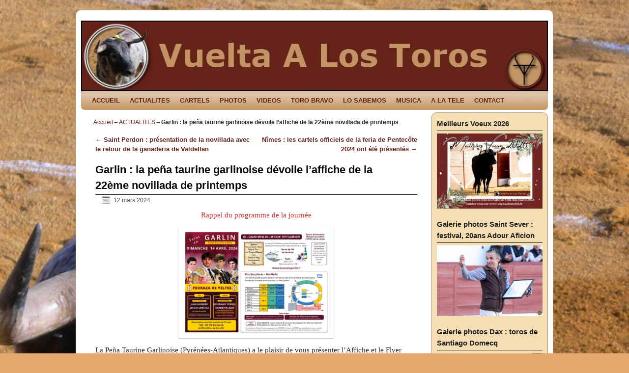

--- FILE ---
content_type: text/html; charset=UTF-8
request_url: https://www.vueltaalostoros.fr/garlin-la-pena-taurine-garlinoise-devoile-laffiche-de-la-22eme-novillada-de-printemps/
body_size: 17178
content:
<!DOCTYPE html>
<!--[if IE 7]>	<html id="ie7" lang="fr-FR"
	prefix="og: https://ogp.me/ns#" > <![endif]-->
<!--[if IE 8]>	<html id="ie8" lang="fr-FR"
	prefix="og: https://ogp.me/ns#" > <![endif]-->
<!--[if IE 9]>	<html id="ie9" lang="fr-FR"
	prefix="og: https://ogp.me/ns#" > <![endif]-->
<!--[if !(IE 6) | !(IE 7) | !(IE 8) ] | !(IE 9) ><!-->	<html lang="fr-FR"
	prefix="og: https://ogp.me/ns#" > <!--<![endif]-->
<head>
<meta charset="UTF-8" />
<!-- no viewport -->


<link rel="profile" href="http://gmpg.org/xfn/11" />
<link rel="pingback" href="https://www.vueltaalostoros.fr/xmlrpc.php" />
<!--[if lt IE 9]>
<script src="https://www.vueltaalostoros.fr/wp-content/themes/weaver-ii/js/html5.js" type="text/javascript"></script>
<![endif]-->

<link rel="shortcut icon"  href="/wp-content/uploads/2013/02/logo.ico" />
<script type="text/javascript">var weaverIsMobile=false;var weaverIsSimMobile=false;var weaverIsStacked=false;var weaverThemeWidth=950;var weaverMenuThreshold=640;var weaverHideMenuBar=false;var weaverMobileDisabled=true;var weaverFlowToBottom=false;var weaverHideTooltip=false;var weaverUseSuperfish=false;</script>

		<!-- All in One SEO 4.0.18 -->
		<title>Garlin : la peña taurine garlinoise dévoile l’affiche de la 22ème novillada de printemps |</title>
		<meta name="description" content="Rappel du programme de la journée La Peña Taurine Garlinoise (Pyrénées-Atlantiques) a le plaisir de vous présenter l’Affiche et le Flyer pratique de la 22ème Novillada de Printemps, du Dimanche 14 Avril prochain à GARLIN. -9h30 : Casse-croûte béarnais – … Lire la suite →"/>
		<meta name="keywords" content="affiche,cristiano torres,garlin,novillada,pedraza de yeltes,peña taurine garlinoise" />
		<link rel="canonical" href="https://www.vueltaalostoros.fr/garlin-la-pena-taurine-garlinoise-devoile-laffiche-de-la-22eme-novillada-de-printemps/" />
		<meta property="og:site_name" content="|" />
		<meta property="og:type" content="article" />
		<meta property="og:title" content="Garlin : la peña taurine garlinoise dévoile l’affiche de la 22ème novillada de printemps" />
		<meta property="og:description" content="Rappel du programme de la journée" />
		<meta property="og:url" content="https://www.vueltaalostoros.fr/garlin-la-pena-taurine-garlinoise-devoile-laffiche-de-la-22eme-novillada-de-printemps/" />
		<meta property="fb:admins" content="https://www.facebook.com/vueltaalostoros.fr/" />
		<meta property="og:image" content="https://www.vueltaalostoros.fr/wp-content/uploads/2024/03/Garlin-flyer2024.jpg" />
		<meta property="og:image:secure_url" content="https://www.vueltaalostoros.fr/wp-content/uploads/2024/03/Garlin-flyer2024.jpg" />
		<meta property="og:image:width" content="640" />
		<meta property="og:image:height" content="453" />
		<meta property="article:tag" content="affiche" />
		<meta property="article:tag" content="cristiano torres" />
		<meta property="article:tag" content="garlin" />
		<meta property="article:tag" content="novillada" />
		<meta property="article:tag" content="pedraza de yeltes" />
		<meta property="article:tag" content="peña taurine garlinoise" />
		<meta property="article:tag" content="actualites" />
		<meta property="article:published_time" content="2024-03-12T06:00:00Z" />
		<meta property="article:modified_time" content="2024-03-10T11:19:55Z" />
		<meta property="twitter:card" content="summary" />
		<meta property="twitter:domain" content="www.vueltaalostoros.fr" />
		<meta property="twitter:title" content="Garlin : la peña taurine garlinoise dévoile l’affiche de la 22ème novillada de printemps" />
		<meta property="twitter:description" content="Rappel du programme de la journée" />
		<meta property="twitter:image" content="https://www.vueltaalostoros.fr/wp-content/uploads/2024/03/Garlin-flyer2024.jpg" />
		<script type="application/ld+json" class="aioseo-schema">
			{"@context":"https:\/\/schema.org","@graph":[{"@type":"WebSite","@id":"https:\/\/www.vueltaalostoros.fr\/#website","url":"https:\/\/www.vueltaalostoros.fr\/","publisher":{"@id":"https:\/\/www.vueltaalostoros.fr\/#organization"}},{"@type":"Organization","@id":"https:\/\/www.vueltaalostoros.fr\/#organization","url":"https:\/\/www.vueltaalostoros.fr\/"},{"@type":"BreadcrumbList","@id":"https:\/\/www.vueltaalostoros.fr\/garlin-la-pena-taurine-garlinoise-devoile-laffiche-de-la-22eme-novillada-de-printemps\/#breadcrumblist","itemListElement":[{"@type":"ListItem","@id":"https:\/\/www.vueltaalostoros.fr\/#listItem","position":"1","item":{"@id":"https:\/\/www.vueltaalostoros.fr\/#item","name":"Accueil","description":"vueltaalostoros.fr pour tous les aficionados \u00e0 los toros: retrouver les actualit\u00e9s taurines, reportages photos, vid\u00e9os, rese\u00f1a, cartels,","url":"https:\/\/www.vueltaalostoros.fr\/"},"nextItem":"https:\/\/www.vueltaalostoros.fr\/garlin-la-pena-taurine-garlinoise-devoile-laffiche-de-la-22eme-novillada-de-printemps\/#listItem"},{"@type":"ListItem","@id":"https:\/\/www.vueltaalostoros.fr\/garlin-la-pena-taurine-garlinoise-devoile-laffiche-de-la-22eme-novillada-de-printemps\/#listItem","position":"2","item":{"@id":"https:\/\/www.vueltaalostoros.fr\/garlin-la-pena-taurine-garlinoise-devoile-laffiche-de-la-22eme-novillada-de-printemps\/#item","name":"Garlin : la pe\u00f1a taurine garlinoise d\u00e9voile l\u2019affiche de la 22\u00e8me novillada de printemps","description":"Rappel du programme de la journ\u00e9e La Pe\u00f1a Taurine Garlinoise (Pyr\u00e9n\u00e9es-Atlantiques) a le plaisir de vous pr\u00e9senter l\u2019Affiche et le Flyer pratique de la 22\u00e8me Novillada de Printemps, du Dimanche 14 Avril prochain \u00e0 GARLIN. -9h30 : Casse-cro\u00fbte b\u00e9arnais \u2013 \u2026 Lire la suite \u2192","url":"https:\/\/www.vueltaalostoros.fr\/garlin-la-pena-taurine-garlinoise-devoile-laffiche-de-la-22eme-novillada-de-printemps\/"},"previousItem":"https:\/\/www.vueltaalostoros.fr\/#listItem"}]},{"@type":"Person","@id":"https:\/\/www.vueltaalostoros.fr\/author\/admin\/#author","url":"https:\/\/www.vueltaalostoros.fr\/author\/admin\/","name":"admin","image":{"@type":"ImageObject","@id":"https:\/\/www.vueltaalostoros.fr\/garlin-la-pena-taurine-garlinoise-devoile-laffiche-de-la-22eme-novillada-de-printemps\/#authorImage","url":"https:\/\/secure.gravatar.com\/avatar\/9fc125fa0783da750d5c1fdcd6a51dfc?s=96&d=mm&r=g","width":"96","height":"96","caption":"admin"}},{"@type":"WebPage","@id":"https:\/\/www.vueltaalostoros.fr\/garlin-la-pena-taurine-garlinoise-devoile-laffiche-de-la-22eme-novillada-de-printemps\/#webpage","url":"https:\/\/www.vueltaalostoros.fr\/garlin-la-pena-taurine-garlinoise-devoile-laffiche-de-la-22eme-novillada-de-printemps\/","name":"Garlin : la pe\u00f1a taurine garlinoise d\u00e9voile l\u2019affiche de la 22\u00e8me novillada de printemps |","description":"Rappel du programme de la journ\u00e9e La Pe\u00f1a Taurine Garlinoise (Pyr\u00e9n\u00e9es-Atlantiques) a le plaisir de vous pr\u00e9senter l\u2019Affiche et le Flyer pratique de la 22\u00e8me Novillada de Printemps, du Dimanche 14 Avril prochain \u00e0 GARLIN. -9h30 : Casse-cro\u00fbte b\u00e9arnais \u2013 \u2026 Lire la suite \u2192","inLanguage":"fr-FR","isPartOf":{"@id":"https:\/\/www.vueltaalostoros.fr\/#website"},"breadcrumb":{"@id":"https:\/\/www.vueltaalostoros.fr\/garlin-la-pena-taurine-garlinoise-devoile-laffiche-de-la-22eme-novillada-de-printemps\/#breadcrumblist"},"author":"https:\/\/www.vueltaalostoros.fr\/garlin-la-pena-taurine-garlinoise-devoile-laffiche-de-la-22eme-novillada-de-printemps\/#author","creator":"https:\/\/www.vueltaalostoros.fr\/garlin-la-pena-taurine-garlinoise-devoile-laffiche-de-la-22eme-novillada-de-printemps\/#author","datePublished":"2024-03-12T06:00:00+01:00","dateModified":"2024-03-10T11:19:55+01:00"},{"@type":"Article","@id":"https:\/\/www.vueltaalostoros.fr\/garlin-la-pena-taurine-garlinoise-devoile-laffiche-de-la-22eme-novillada-de-printemps\/#article","name":"Garlin : la pe\u00f1a taurine garlinoise d\u00e9voile l\u2019affiche de la 22\u00e8me novillada de printemps |","description":"Rappel du programme de la journ\u00e9e La Pe\u00f1a Taurine Garlinoise (Pyr\u00e9n\u00e9es-Atlantiques) a le plaisir de vous pr\u00e9senter l\u2019Affiche et le Flyer pratique de la 22\u00e8me Novillada de Printemps, du Dimanche 14 Avril prochain \u00e0 GARLIN. -9h30 : Casse-cro\u00fbte b\u00e9arnais \u2013 \u2026 Lire la suite \u2192","headline":"Garlin : la pe\u00f1a taurine garlinoise d\u00e9voile l\u2019affiche de la 22\u00e8me novillada de printemps","author":{"@id":"https:\/\/www.vueltaalostoros.fr\/author\/admin\/#author"},"publisher":{"@id":"https:\/\/www.vueltaalostoros.fr\/#organization"},"datePublished":"2024-03-12T06:00:00+01:00","dateModified":"2024-03-10T11:19:55+01:00","articleSection":"ACTUALITES, affiche, Cristiano Torres, Garlin, novillada, Pedraza de Yeltes, pe\u00f1a taurine garlinoise","mainEntityOfPage":{"@id":"https:\/\/www.vueltaalostoros.fr\/garlin-la-pena-taurine-garlinoise-devoile-laffiche-de-la-22eme-novillada-de-printemps\/#webpage"},"isPartOf":{"@id":"https:\/\/www.vueltaalostoros.fr\/garlin-la-pena-taurine-garlinoise-devoile-laffiche-de-la-22eme-novillada-de-printemps\/#webpage"},"image":{"@type":"ImageObject","@id":"https:\/\/www.vueltaalostoros.fr\/#articleImage","url":"https:\/\/www.vueltaalostoros.fr\/wp-content\/uploads\/2024\/03\/Garlin-flyer2024.jpg","width":"640","height":"453"}}]}
		</script>
		<!-- All in One SEO -->

<link rel='dns-prefetch' href='//s.w.org' />
<link rel="alternate" type="application/rss+xml" title=" &raquo; Flux" href="https://www.vueltaalostoros.fr/feed/" />
<link rel="alternate" type="application/rss+xml" title=" &raquo; Flux des commentaires" href="https://www.vueltaalostoros.fr/comments/feed/" />
<link rel="alternate" type="application/rss+xml" title=" &raquo; Garlin : la peña taurine garlinoise dévoile l’affiche de la 22ème novillada de printemps Flux des commentaires" href="https://www.vueltaalostoros.fr/garlin-la-pena-taurine-garlinoise-devoile-laffiche-de-la-22eme-novillada-de-printemps/feed/" />
		<!-- This site uses the Google Analytics by ExactMetrics plugin v6.7.0 - Using Analytics tracking - https://www.exactmetrics.com/ -->
							<script src="//www.googletagmanager.com/gtag/js?id=UA-38772748-1"  type="text/javascript" data-cfasync="false"></script>
			<script type="text/javascript" data-cfasync="false">
				var em_version = '6.7.0';
				var em_track_user = true;
				var em_no_track_reason = '';
				
								var disableStr = 'ga-disable-UA-38772748-1';

				/* Function to detect opted out users */
				function __gtagTrackerIsOptedOut() {
					return document.cookie.indexOf( disableStr + '=true' ) > - 1;
				}

				/* Disable tracking if the opt-out cookie exists. */
				if ( __gtagTrackerIsOptedOut() ) {
					window[disableStr] = true;
				}

				/* Opt-out function */
				function __gtagTrackerOptout() {
					document.cookie = disableStr + '=true; expires=Thu, 31 Dec 2099 23:59:59 UTC; path=/';
					window[disableStr] = true;
				}

				if ( 'undefined' === typeof gaOptout ) {
					function gaOptout() {
						__gtagTrackerOptout();
					}
				}
								window.dataLayer = window.dataLayer || [];
				if ( em_track_user ) {
					function __gtagTracker() {dataLayer.push( arguments );}
					__gtagTracker( 'js', new Date() );
					__gtagTracker( 'set', {
						'developer_id.dNDMyYj' : true,
						                    });
					__gtagTracker( 'config', 'UA-38772748-1', {
						forceSSL:true,					} );
										window.gtag = __gtagTracker;										(
						function () {
							/* https://developers.google.com/analytics/devguides/collection/analyticsjs/ */
							/* ga and __gaTracker compatibility shim. */
							var noopfn = function () {
								return null;
							};
							var newtracker = function () {
								return new Tracker();
							};
							var Tracker = function () {
								return null;
							};
							var p = Tracker.prototype;
							p.get = noopfn;
							p.set = noopfn;
							p.send = function (){
								var args = Array.prototype.slice.call(arguments);
								args.unshift( 'send' );
								__gaTracker.apply(null, args);
							};
							var __gaTracker = function () {
								var len = arguments.length;
								if ( len === 0 ) {
									return;
								}
								var f = arguments[len - 1];
								if ( typeof f !== 'object' || f === null || typeof f.hitCallback !== 'function' ) {
									if ( 'send' === arguments[0] ) {
										var hitConverted, hitObject = false, action;
										if ( 'event' === arguments[1] ) {
											if ( 'undefined' !== typeof arguments[3] ) {
												hitObject = {
													'eventAction': arguments[3],
													'eventCategory': arguments[2],
													'eventLabel': arguments[4],
													'value': arguments[5] ? arguments[5] : 1,
												}
											}
										}
										if ( typeof arguments[2] === 'object' ) {
											hitObject = arguments[2];
										}
										if ( typeof arguments[5] === 'object' ) {
											Object.assign( hitObject, arguments[5] );
										}
										if ( 'undefined' !== typeof (
											arguments[1].hitType
										) ) {
											hitObject = arguments[1];
										}
										if ( hitObject ) {
											action = 'timing' === arguments[1].hitType ? 'timing_complete' : hitObject.eventAction;
											hitConverted = mapArgs( hitObject );
											__gtagTracker( 'event', action, hitConverted );
										}
									}
									return;
								}

								function mapArgs( args ) {
									var gaKey, hit = {};
									var gaMap = {
										'eventCategory': 'event_category',
										'eventAction': 'event_action',
										'eventLabel': 'event_label',
										'eventValue': 'event_value',
										'nonInteraction': 'non_interaction',
										'timingCategory': 'event_category',
										'timingVar': 'name',
										'timingValue': 'value',
										'timingLabel': 'event_label',
									};
									for ( gaKey in gaMap ) {
										if ( 'undefined' !== typeof args[gaKey] ) {
											hit[gaMap[gaKey]] = args[gaKey];
										}
									}
									return hit;
								}

								try {
									f.hitCallback();
								} catch ( ex ) {
								}
							};
							__gaTracker.create = newtracker;
							__gaTracker.getByName = newtracker;
							__gaTracker.getAll = function () {
								return [];
							};
							__gaTracker.remove = noopfn;
							__gaTracker.loaded = true;
							window['__gaTracker'] = __gaTracker;
						}
					)();
									} else {
										console.log( "" );
					( function () {
							function __gtagTracker() {
								return null;
							}
							window['__gtagTracker'] = __gtagTracker;
							window['gtag'] = __gtagTracker;
					} )();
									}
			</script>
				<!-- / Google Analytics by ExactMetrics -->
				<script type="text/javascript">
			window._wpemojiSettings = {"baseUrl":"https:\/\/s.w.org\/images\/core\/emoji\/13.0.1\/72x72\/","ext":".png","svgUrl":"https:\/\/s.w.org\/images\/core\/emoji\/13.0.1\/svg\/","svgExt":".svg","source":{"concatemoji":"https:\/\/www.vueltaalostoros.fr\/wp-includes\/js\/wp-emoji-release.min.js?ver=5.7.14"}};
			!function(e,a,t){var n,r,o,i=a.createElement("canvas"),p=i.getContext&&i.getContext("2d");function s(e,t){var a=String.fromCharCode;p.clearRect(0,0,i.width,i.height),p.fillText(a.apply(this,e),0,0);e=i.toDataURL();return p.clearRect(0,0,i.width,i.height),p.fillText(a.apply(this,t),0,0),e===i.toDataURL()}function c(e){var t=a.createElement("script");t.src=e,t.defer=t.type="text/javascript",a.getElementsByTagName("head")[0].appendChild(t)}for(o=Array("flag","emoji"),t.supports={everything:!0,everythingExceptFlag:!0},r=0;r<o.length;r++)t.supports[o[r]]=function(e){if(!p||!p.fillText)return!1;switch(p.textBaseline="top",p.font="600 32px Arial",e){case"flag":return s([127987,65039,8205,9895,65039],[127987,65039,8203,9895,65039])?!1:!s([55356,56826,55356,56819],[55356,56826,8203,55356,56819])&&!s([55356,57332,56128,56423,56128,56418,56128,56421,56128,56430,56128,56423,56128,56447],[55356,57332,8203,56128,56423,8203,56128,56418,8203,56128,56421,8203,56128,56430,8203,56128,56423,8203,56128,56447]);case"emoji":return!s([55357,56424,8205,55356,57212],[55357,56424,8203,55356,57212])}return!1}(o[r]),t.supports.everything=t.supports.everything&&t.supports[o[r]],"flag"!==o[r]&&(t.supports.everythingExceptFlag=t.supports.everythingExceptFlag&&t.supports[o[r]]);t.supports.everythingExceptFlag=t.supports.everythingExceptFlag&&!t.supports.flag,t.DOMReady=!1,t.readyCallback=function(){t.DOMReady=!0},t.supports.everything||(n=function(){t.readyCallback()},a.addEventListener?(a.addEventListener("DOMContentLoaded",n,!1),e.addEventListener("load",n,!1)):(e.attachEvent("onload",n),a.attachEvent("onreadystatechange",function(){"complete"===a.readyState&&t.readyCallback()})),(n=t.source||{}).concatemoji?c(n.concatemoji):n.wpemoji&&n.twemoji&&(c(n.twemoji),c(n.wpemoji)))}(window,document,window._wpemojiSettings);
		</script>
		<style type="text/css">
img.wp-smiley,
img.emoji {
	display: inline !important;
	border: none !important;
	box-shadow: none !important;
	height: 1em !important;
	width: 1em !important;
	margin: 0 .07em !important;
	vertical-align: -0.1em !important;
	background: none !important;
	padding: 0 !important;
}
</style>
	<link rel='stylesheet' id='weaverii-main-style-sheet-css'  href='https://www.vueltaalostoros.fr/wp-content/themes/weaver-ii/style.min.css?ver=1.2.9' type='text/css' media='all' />
<link rel='stylesheet' id='wp-block-library-css'  href='https://www.vueltaalostoros.fr/wp-includes/css/dist/block-library/style.min.css?ver=5.7.14' type='text/css' media='all' />
<link rel='stylesheet' id='contact-form-7-css'  href='https://www.vueltaalostoros.fr/wp-content/plugins/contact-form-7/includes/css/styles.css?ver=5.4' type='text/css' media='all' />
<link rel='stylesheet' id='fancybox-css'  href='https://www.vueltaalostoros.fr/wp-content/plugins/facebook-photo-fetcher/fancybox/jquery.fancybox.min.css?ver=2.1.7' type='text/css' media='all' />
<link rel='stylesheet' id='fpf-css'  href='https://www.vueltaalostoros.fr/wp-content/plugins/facebook-photo-fetcher/style.css?ver=3.0.4' type='text/css' media='all' />
<script type='text/javascript' id='exactmetrics-frontend-script-js-extra'>
/* <![CDATA[ */
var exactmetrics_frontend = {"js_events_tracking":"true","download_extensions":"zip,mp3,mpeg,pdf,docx,pptx,xlsx,rar","inbound_paths":"[{\"path\":\"\\\/go\\\/\",\"label\":\"affiliate\"},{\"path\":\"\\\/recommend\\\/\",\"label\":\"affiliate\"}]","home_url":"https:\/\/www.vueltaalostoros.fr","hash_tracking":"false","ua":"UA-38772748-1"};
/* ]]> */
</script>
<script type='text/javascript' src='https://www.vueltaalostoros.fr/wp-content/plugins/google-analytics-dashboard-for-wp/assets/js/frontend-gtag.min.js?ver=6.7.0' id='exactmetrics-frontend-script-js'></script>
<script type='text/javascript' src='https://www.vueltaalostoros.fr/wp-includes/js/jquery/jquery.min.js?ver=3.5.1' id='jquery-core-js'></script>
<script type='text/javascript' src='https://www.vueltaalostoros.fr/wp-includes/js/jquery/jquery-migrate.min.js?ver=3.3.2' id='jquery-migrate-js'></script>
<script type='text/javascript' id='weaverJSLib-js-extra'>
/* <![CDATA[ */
var weaver_menu_params = {"selector":"li:has(ul) > a","selector_leaf":"li li li:not(:has(ul)) > a"};
/* ]]> */
</script>
<script type='text/javascript' src='https://www.vueltaalostoros.fr/wp-content/themes/weaver-ii/js/weaverjslib.min.js?ver=122' id='weaverJSLib-js'></script>
<link rel="https://api.w.org/" href="https://www.vueltaalostoros.fr/wp-json/" /><link rel="alternate" type="application/json" href="https://www.vueltaalostoros.fr/wp-json/wp/v2/posts/33377" /><link rel="EditURI" type="application/rsd+xml" title="RSD" href="https://www.vueltaalostoros.fr/xmlrpc.php?rsd" />
<link rel="wlwmanifest" type="application/wlwmanifest+xml" href="https://www.vueltaalostoros.fr/wp-includes/wlwmanifest.xml" /> 
<meta name="generator" content="WordPress 5.7.14" />
<link rel='shortlink' href='https://www.vueltaalostoros.fr/?p=33377' />
<link rel="alternate" type="application/json+oembed" href="https://www.vueltaalostoros.fr/wp-json/oembed/1.0/embed?url=https%3A%2F%2Fwww.vueltaalostoros.fr%2Fgarlin-la-pena-taurine-garlinoise-devoile-laffiche-de-la-22eme-novillada-de-printemps%2F" />
<link rel="alternate" type="text/xml+oembed" href="https://www.vueltaalostoros.fr/wp-json/oembed/1.0/embed?url=https%3A%2F%2Fwww.vueltaalostoros.fr%2Fgarlin-la-pena-taurine-garlinoise-devoile-laffiche-de-la-22eme-novillada-de-printemps%2F&#038;format=xml" />

<!-- This site is using Weaver II 1.2.9 (122) subtheme: Wheat -->
<style type="text/css">
/* Weaver II styles - Version 122 */
a {color:#66231A;}
a:visited {color:#474134;}
a:hover {color:#C91640;}
.entry-title a {color:#1D1D6B;}
.entry-title a:visited {color:#1D1D6B;}
.entry-title a:hover{text-decoration:underline;}
.entry-meta a, .entry-utility a {color:#474134;}
.entry-meta a:visited, .entry-utility a:visited {color:#706752;}
.entry-meta a:hover, .entry-utility a:hover {color:#C91640;}
.widget-area a {color:#66231A;}
.widget-area a:visited {color:#66231A;}
.widget-area a:hover {color:#C91640;}
#wrapper {border: 1px solid #AB9B7D;}
#sidebar_primary,#sidebar_right,#sidebar_left,.sidebar_top,.sidebar_bottom,.sidebar_extra,#first,#second,#third,#fourth, .mobile_widget_area {border: 1px solid #AB9B7D;}
#wrapper, #branding, #colophon, .commentlist li.comment, #respond, #sidebar_primary,#sidebar_right,#sidebar_left,.sidebar_top,.sidebar_bottom,.sidebar_extra,#first,#second,#third,#fourth,.mobile_widget_area {-moz-border-radius: 10px; -webkit-border-radius: 10px; border-radius: 10px;}
#sidebar_wrap_right.right-1-col,#sidebar_wrap_right.right-2-col,#sidebar_wrap_right.right-2-col-bottom,
#sidebar_wrap_left.left-1-col,#sidebar_wrap_left.left-2-col,#sidebar_wrap_left.left-2-col-bottom,#sidebar_wrap_left,#sidebar_wrap_right
{-moz-border-radius: 10px; -webkit-border-radius: 10px; border-radius: 10px;}
.commentlist li.comment .comment-meta {-moz-border-radius-topleft: 7px; -moz-border-radius-topright: 7px;
 -webkit-border-top-left-radius: 7px; -webkit-border-top-right-radius: 7px; border-top-left-radius: 7px; border-top-right-radius: 7px;}
#access {-moz-border-radius-bottomleft: 7px; -moz-border-radius-bottomright: 7px;
 -webkit-border-bottom-left-radius: 7px; -webkit-border-bottom-right-radius: 7px;border-bottom-left-radius: 7px; border-bottom-right-radius: 7px;}
#access2 {-moz-border-radius-topleft: 7px; -moz-border-radius-topright: 7px;
 -webkit-border-top-left-radius: 7px; -webkit-border-top-right-radius: 7px;border-top-left-radius: 7px; border-top-right-radius: 7px;}
body {background-image: url(/wp-content/themes/weaver-ii/images/gr.png); background-attachment: scroll; background-repeat: repeat-x;}
#wrapper{max-width:950px;}
#sidebar_primary,.mobile_widget_area {background-color:#F5DEB3;}
#sidebar_right {background-color:#F5DEB3;}
#sidebar_left {background-color:#F5DEB3;}
.sidebar_top,.sidebar_extra {background-color:#F5DEB3;}
.sidebar_bottom {background-color:#F5DEB3;}
#container_wrap.right-1-col{width:75.000%;} #sidebar_wrap_right.right-1-col{width:25.000%;}
#container_wrap.right-2-col,#container_wrap.right-2-col-bottom{width:67.000%;} #sidebar_wrap_right.right-2-col,#sidebar_wrap_right.right-2-col-bottom{width:33.000%;}
#container_wrap.left-1-col{width:75.000%;} #sidebar_wrap_left.left-1-col{width:25.000%;}
#container_wrap.left-2-col,#container_wrap.left-2-col-bottom{width:67.000%;} #sidebar_wrap_left.left-2-col,#sidebar_wrap_left.left-2-col-bottom{width:33.000%;}
#container_wrap{width:66.000%;} #sidebar_wrap_left{width:17.000%;} #sidebar_wrap_right{width:17.000%;}
#sidebar_wrap_2_left_left, #sidebar_wrap_2_right_left {width:54.000%;margin-right:1%;}
#sidebar_wrap_2_left_right, #sidebar_wrap_2_right_right {width:45.000%;}
#main {padding: 5px 0 0 0;}
#site-description {font-size:133.000%;}
#site-info {width:80%;}
.menu_bar a, .mobile_menu_bar a {font-weight:bold;}
.menu_bar ul ul a {font-weight:bold;}
.menu_bar .current_page_item > a, .menu_bar .current-menu-item > a, .menu_bar .current_page_ancestor > a {font-weight:bold;}
.menu_bar, .weaveriip_vertical_menu .menu_bar li { background-image: url(/wp-content/themes/weaver-ii/images/theme/fade.png);}
.menu_bar ul ul a, .menu_bar li:hover > a, .menu_bar ul ul :hover > a { background-image: url(/wp-content/themes/weaver-ii/images/theme/fadeup.png);}
.menu_bar, .menu_bar a,.menu_bar a:visited,.mobile_menu_bar a {color:#66231A;}
.menu_bar li:hover > a, .menu_bar a:focus {background-color:#DBA770;}
.menu_bar li:hover > a, .menu_bar a:focus {color:#66231A;}
.menu_bar ul ul a {background-color:#DBA770;}
.menu_bar ul ul a,.menu_bar ul ul a:visited {color:#66231A;}
.menu_bar ul ul :hover > a {background-color:#66231A;}
.menu_bar ul ul :hover > a {color:#170806;}
.menu_bar .current_page_item > a, .menu_bar .current-menu-item > a, .menu_bar .current_page_ancestor > a {color:#66231A !important;}
.menu_bar, .mobile_menu_bar {background-color:#C59765;}
.mobile-menu-link {border-color:#66231A;}
.menu-vertical {clear:both;background:transparent;margin:0;width:100% !important;overflow:hidden !important;border-bottom:3px solid #66231A;border-top:1px solid #66231A;font-weight:bold;;}
.menu-vertical ul {margin: 0 !important; padding: 0 !important; list-style-type: none !important;  list-style-image:none !important;font-family: inherit;}
.menu-vertical li a, .menu-vertical a:visited {color: #66231A !important;  background-color: #C59765 !important;
 display: block !important; padding: 5px 10px !important; text-decoration: none !important;
 border-top:2px solid #66231A;}
.menu-vertical a:hover,.menu-vertical a:focus {color: #66231A !important; background-color: #DBA770 !important;text-decoration: none !important;}
.menu-vertical ul ul li { margin: 0 !important; }
.menu-vertical ul ul a {color: #66231A !important; background-color: #C59765 !important;
 display: block !important; padding: 4px 5px 4px 25px !important; text-decoration: none !important;border:0;
 border-top:1px solid #66231A;}
.menu-vertical ul ul a:hover {color: #66231A !important; background-color: #DBA770 !important; text-decoration: none !important;}
.menu-vertical ul ul ul a {padding: 4px 5px 4px 35px !important;}
.menu-vertical ul ul ul ul a {padding: 4px 5px 4px 45px !important;}
.menu-vertical ul ul ul ul ul a {padding: 4px 5px 4px 55px !important;}
.menu-vertical ul li.current_page_item > a, .menu-vertical ul li.current-menu-item > a  {color:#66231A !important;}
.menu-vertical ul li.current_page_item > a, .menu-vertical ul li.current-menu-item > a {font-weight:bold;}
.entry-title {border-bottom: 1px solid #0A0A0A;}
.entry-content,.entry-summary {padding-top:0.800em;}
#content p,#content ul,#content ol {margin-bottom:0.800em;}
#content, .entry-content h1, .entry-content h2 {color:#292929;}
#content h1, #content h2, #content h3, #content h4, #content h5, #content h6, #content dt, #content th,
h1, h2, h3, h4, h5, h6,.entry-author-info h2 {color:#0A0A0A;}
#content h1.entry-title {color:#0A0A0A;}
.commentlist li.comment, #respond {background-color:transparent;}
#respond input#submit {background-color:#F7E0B5;}
.wp-caption p.wp-caption-text, #content .gallery .gallery-caption,.entry-attachment .entry-caption {color:#333333;}
#content img.size-full, #content img.size-large, #content img.size-medium, #content img.size-thumbnail, #content .attachment-thumbnail, #content .gallery img,#content .gallery-thumb img,.entry-attachment img, #content .wp-caption img, #content img.wp-post-image,#content img[class*="wp-image-"] {background-color:transparent;}
#nav-above,.paged #nav-above{display:none;margin:0;}
.nav-previous {width:95%;}
.home .sticky, #entry-author-info, #container.page-with-posts .sticky, #container.index-posts .sticky {background-color:#E6DCC8;}
.entry-meta, .entry-content label, .entry-utility {color:#706752;}
body {font-size:11px;}
body {font-family:"Times New Roman",Times,serif;}
h3#comments-title,h3#reply-title,.menu_bar,.mobile_menu_bar,
#author-info,#infobar,#nav-above, #nav-below,#cancel-comment-reply-link,.form-allowed-tags,
#site-info,#site-title,#wp-calendar,#comments-title,.comment-meta,.comment-body tr th,.comment-body thead th,
.entry-content label,.entry-content tr th,.entry-content thead th,.entry-format,.entry-meta,.entry-title,
.entry-utility,#respond label,.navigation,.page-title,.pingback p,.reply,.widget-title,
.wp-caption-text,input[type=submit] {font-family:Arial,Helvetica,sans-serif;}
body {background-color:#CDA270;}
body {color:#292929;}
#wrapper {background-color:#FFFFFF;}
#main {background-color:transparent;}
#container {background-color:transparent;}
#content {background-color:transparent;}
.post {background-color:transparent;}
#branding {background-color:transparent;}
#colophon {background-color:#F5DEB3;}
hr {background-color:#AB9B7D;}
.entry-meta {background-color:transparent;}
.entry-utility {background-color:transparent;}
input, textarea, ins, pre {background-color:#F0F0F0;}
.widget {color:#333333;}
.widget-title {border-bottom: 1px solid #222222; margin-bottom:5px;padding-bottom:3px;}
.widget-title, .widget_search label, #wp-calendar caption {color: #222222;}
#site-title a {color:#474134;}
#site-description {color:#2B2820;}
/* Weaver II Mobile Device Options */
@media only screen and (max-width:768px) and (orientation:portrait) {
body {padding: 0px !important;}
}
@media only screen and (max-width:768px) {
}
@media only screen and (max-width:640px) {
#main a, #mobile-widget-area a, .sidebar_top a, .sidebar_bottom a, .sidebar_extra a{text-decoration: underline !important;}
}
@media only screen and (max-width: 580px) {
}

/* end Weaver II CSS */
</style> <!-- end of main options style section -->


<!--[if lte IE 8]>
<style type="text/css" media="screen">
#content img.size-thumbnail,#content img.size-medium,#content img.size-large,#content img.size-full,#content img.attachment-thumbnail,
#content img.wp-post-image,img.avatar,.format-chat img.format-chat-icon,
#wrapper,#branding,#colophon,#content, #content .post,
#sidebar_primary,#sidebar_right,#sidebar_left,.sidebar_top,.sidebar_bottom,.sidebar_extra,
#first,#second,#third,#fourth,
#commentform input:focus,#commentform textarea:focus,#respond input#submit {
	behavior: url(https://www.vueltaalostoros.fr/wp-content/themes/weaver-ii/js/PIE/PIE.php) !important; position:relative;
}
</style>
<![endif]-->

<!-- End of Weaver II options -->
<style type="text/css" id="custom-background-css">
body.custom-background { background-color: #e5a96b; background-image: url("https://www.vueltaalostoros.fr/wp-content/uploads/2013/02/sable.jpg"); background-position: center top; background-size: auto; background-repeat: repeat; background-attachment: fixed; }
</style>
	</head>

<body class="post-template-default single single-post postid-33377 single-format-standard custom-background single-author singular not-logged-in weaver-desktop weaver-mobile-resp-nostack">
<a href="#page-bottom" id="page-top">&darr;</a> <!-- add custom CSS to use this page-bottom link -->
<div id="wrapper" class="hfeed">
	<header id="branding" role="banner">
	    <div id="site-logo"></div>
	    <div id="site-logo-link" onclick="location.href='https://www.vueltaalostoros.fr/';"></div>

	    <hgroup class="title-description">
	    	<h1 id="site-title" ><span><a href="https://www.vueltaalostoros.fr/" title="" rel="home"></a></span></h1>
			<h2 id="site-description"> </h2>
	    </hgroup>

		<div id="header_image">
			<img src="https://www.vueltaalostoros.fr/wp-content/uploads/2013/02/cropped-vuelta1.jpg" width="950" height="140" alt="" />
		</div><!-- #header_image -->
	</header><!-- #branding -->
		<div id="nav-bottom-menu"><nav id="access" class="menu_bar" role="navigation">
		<div class="skip-link"><a class="assistive-text" href="#content" title="">Skip to primary content</a></div>
			<div class="skip-link"><a class="assistive-text" href="#primary" title="">Aller au contenu secondaire</a></div>
<div class="menu"><ul id="menu-vuelta" class="menu"><li id="menu-item-50" class="menu-item menu-item-type-custom menu-item-object-custom menu-item-home menu-item-50"><a title="accueil" href="https://www.vueltaalostoros.fr/">ACCUEIL</a></li>
<li id="menu-item-111" class="menu-item menu-item-type-taxonomy menu-item-object-category current-post-ancestor current-menu-parent current-post-parent menu-item-111"><a title="Toutes les actualités" href="https://www.vueltaalostoros.fr/category/actualites/">ACTUALITES</a></li>
<li id="menu-item-671" class="menu-item menu-item-type-post_type menu-item-object-page menu-item-671"><a title="Cartels france et espagne" href="https://www.vueltaalostoros.fr/cartels/">CARTELS</a></li>
<li id="menu-item-669" class="menu-item menu-item-type-post_type menu-item-object-page menu-item-669"><a title="albums photos" href="https://www.vueltaalostoros.fr/photos/">PHOTOS</a></li>
<li id="menu-item-57" class="menu-item menu-item-type-post_type menu-item-object-page menu-item-57"><a title="vidéos" href="https://www.vueltaalostoros.fr/videos/">VIDEOS</a></li>
<li id="menu-item-56" class="menu-item menu-item-type-post_type menu-item-object-page menu-item-has-children menu-item-56"><a title="le toro bravo" href="https://www.vueltaalostoros.fr/toro-bravo/">TORO BRAVO</a>
<ul class="sub-menu">
	<li id="menu-item-101" class="menu-item menu-item-type-post_type menu-item-object-page menu-item-101"><a title="les différents comportements du toro bravo" href="https://www.vueltaalostoros.fr/toro-bravo/definitions-du-toro-bravo/">Définitions du toro bravo</a></li>
	<li id="menu-item-103" class="menu-item menu-item-type-post_type menu-item-object-page menu-item-has-children menu-item-103"><a title="les différents pelages" href="https://www.vueltaalostoros.fr/toro-bravo/les-robes-des-toros/">Les robes des toros</a>
	<ul class="sub-menu">
		<li id="menu-item-105" class="menu-item menu-item-type-post_type menu-item-object-page menu-item-105"><a title="les pelages fondamentaux" href="https://www.vueltaalostoros.fr/toro-bravo/les-robes-des-toros/les-pelages-fondamentaux/">Pelages fondamentaux</a></li>
		<li id="menu-item-104" class="menu-item menu-item-type-post_type menu-item-object-page menu-item-104"><a title="les particularités des pelages" href="https://www.vueltaalostoros.fr/toro-bravo/les-robes-des-toros/les-particularites-des-pelages/">Les particularités</a></li>
	</ul>
</li>
	<li id="menu-item-102" class="menu-item menu-item-type-post_type menu-item-object-page menu-item-has-children menu-item-102"><a title="le campo bravo" href="https://www.vueltaalostoros.fr/toro-bravo/el-campo-bravo/">El campo bravo</a>
	<ul class="sub-menu">
		<li id="menu-item-3956" class="menu-item menu-item-type-post_type menu-item-object-page menu-item-3956"><a title="ganaderia d&rsquo;Adolfo Martin" href="https://www.vueltaalostoros.fr/toro-bravo/el-campo-bravo/adolfo-martin-andres/">Adolfo Martin Andres</a></li>
		<li id="menu-item-455" class="menu-item menu-item-type-post_type menu-item-object-page menu-item-455"><a title="ganaderia de Baltasar Iban" href="https://www.vueltaalostoros.fr/toro-bravo/el-campo-bravo/baltasar-iban/">Baltasar Iban</a></li>
		<li id="menu-item-418" class="menu-item menu-item-type-post_type menu-item-object-page menu-item-418"><a title="ganaderia de Cebada Gago" href="https://www.vueltaalostoros.fr/toro-bravo/el-campo-bravo/cebada-gago/">Cebada Gago</a></li>
		<li id="menu-item-443" class="menu-item menu-item-type-post_type menu-item-object-page menu-item-443"><a title="ganaderia de Conde de la Corte" href="https://www.vueltaalostoros.fr/toro-bravo/el-campo-bravo/conde-de-la-corte/">Conde de la Corte</a></li>
		<li id="menu-item-415" class="menu-item menu-item-type-post_type menu-item-object-page menu-item-415"><a title="ganaderia de Cuadri" href="https://www.vueltaalostoros.fr/toro-bravo/el-campo-bravo/ganaderia-de-cuadri/">Cuadri</a></li>
		<li id="menu-item-440" class="menu-item menu-item-type-post_type menu-item-object-page menu-item-440"><a title="ganaderia de Dolores Aguirre" href="https://www.vueltaalostoros.fr/toro-bravo/el-campo-bravo/dolores-aguirre/">Dolores Aguirre</a></li>
		<li id="menu-item-464" class="menu-item menu-item-type-post_type menu-item-object-page menu-item-464"><a title="ganaderia Fuente Ymbro" href="https://www.vueltaalostoros.fr/toro-bravo/el-campo-bravo/fuente-ymbro/">Fuente Ymbro</a></li>
		<li id="menu-item-446" class="menu-item menu-item-type-post_type menu-item-object-page menu-item-446"><a title="ganaderia de Guardiola" href="https://www.vueltaalostoros.fr/toro-bravo/el-campo-bravo/guardiola/">Guardiola</a></li>
		<li id="menu-item-471" class="menu-item menu-item-type-post_type menu-item-object-page menu-item-471"><a title="ganaderia de José Escolar Gil" href="https://www.vueltaalostoros.fr/toro-bravo/el-campo-bravo/jose-escolar-gil/">Jose Escolar Gil</a></li>
		<li id="menu-item-429" class="menu-item menu-item-type-post_type menu-item-object-page menu-item-429"><a title="Ganaderia de La Quinta" href="https://www.vueltaalostoros.fr/toro-bravo/el-campo-bravo/la-quinta/">La Quinta</a></li>
		<li id="menu-item-458" class="menu-item menu-item-type-post_type menu-item-object-page menu-item-458"><a title="ganaderia de Miura" href="https://www.vueltaalostoros.fr/toro-bravo/el-campo-bravo/miura/">Miura</a></li>
		<li id="menu-item-433" class="menu-item menu-item-type-post_type menu-item-object-page menu-item-433"><a title="ganaderia de Partido de Resina" href="https://www.vueltaalostoros.fr/toro-bravo/el-campo-bravo/partido-de-resina/">Partido de Resina</a></li>
		<li id="menu-item-450" class="menu-item menu-item-type-post_type menu-item-object-page menu-item-450"><a title="ganaderia de Pinto Barreiros" href="https://www.vueltaalostoros.fr/toro-bravo/el-campo-bravo/pinto-barreiros/">Pinto Barreiros</a></li>
		<li id="menu-item-461" class="menu-item menu-item-type-post_type menu-item-object-page menu-item-461"><a title="ganaderia de Prieto de la Cal" href="https://www.vueltaalostoros.fr/toro-bravo/el-campo-bravo/prieto-de-la-cal/">Prieto de la Cal</a></li>
		<li id="menu-item-428" class="menu-item menu-item-type-post_type menu-item-object-page menu-item-428"><a title="Ganaderia de Victorino Martin" href="https://www.vueltaalostoros.fr/toro-bravo/el-campo-bravo/victorino-martin/">Victorino Martin</a></li>
	</ul>
</li>
</ul>
</li>
<li id="menu-item-53" class="menu-item menu-item-type-post_type menu-item-object-page menu-item-has-children menu-item-53"><a title="le savez-vous?" href="https://www.vueltaalostoros.fr/lo-sabemos/">LO SABEMOS</a>
<ul class="sub-menu">
	<li id="menu-item-60" class="menu-item menu-item-type-post_type menu-item-object-page menu-item-60"><a title="El traje de luces" href="https://www.vueltaalostoros.fr/lo-sabemos/le-costume-de-lumiere/">Le Costume de Lumières</a></li>
	<li id="menu-item-73" class="menu-item menu-item-type-post_type menu-item-object-page menu-item-has-children menu-item-73"><a href="https://www.vueltaalostoros.fr/lo-sabemos/les-arenes-de-1ere-categorie-2/">Arènes de 1ère catégorie</a>
	<ul class="sub-menu">
		<li id="menu-item-77" class="menu-item menu-item-type-post_type menu-item-object-page menu-item-77"><a title="en France" href="https://www.vueltaalostoros.fr/lo-sabemos/les-arenes-de-1ere-categorie-2/france/">France</a></li>
		<li id="menu-item-80" class="menu-item menu-item-type-post_type menu-item-object-page menu-item-80"><a title="en Espagne" href="https://www.vueltaalostoros.fr/lo-sabemos/les-arenes-de-1ere-categorie-2/espagne/">Espagne</a></li>
	</ul>
</li>
	<li id="menu-item-86" class="menu-item menu-item-type-post_type menu-item-object-page menu-item-has-children menu-item-86"><a title="Les différentes passes du toreo" href="https://www.vueltaalostoros.fr/lo-sabemos/les-differentes-passes/">Les différentes passes</a>
	<ul class="sub-menu">
		<li id="menu-item-87" class="menu-item menu-item-type-post_type menu-item-object-page menu-item-87"><a title="les passes de capes" href="https://www.vueltaalostoros.fr/lo-sabemos/les-differentes-passes/passes-de-capote/">Passes de capote</a></li>
		<li id="menu-item-393" class="menu-item menu-item-type-post_type menu-item-object-page menu-item-393"><a href="https://www.vueltaalostoros.fr/lo-sabemos/les-differentes-passes/les-passes-de-muleta/">Les passes de muleta</a></li>
	</ul>
</li>
	<li id="menu-item-70" class="menu-item menu-item-type-post_type menu-item-object-page menu-item-70"><a title="les estocades" href="https://www.vueltaalostoros.fr/lo-sabemos/les-estocades/">Les estocades</a></li>
	<li id="menu-item-684" class="menu-item menu-item-type-post_type menu-item-object-page menu-item-684"><a title="Toros y Férias" href="https://www.vueltaalostoros.fr/lo-sabemos/toros-y-ferias/">Toros y Férias</a></li>
	<li id="menu-item-90" class="menu-item menu-item-type-post_type menu-item-object-page menu-item-90"><a title="Extraits du réglements taurin" href="https://www.vueltaalostoros.fr/lo-sabemos/extraits-du-reglement-taurin/">Extraits du réglement</a></li>
</ul>
</li>
<li id="menu-item-54" class="menu-item menu-item-type-post_type menu-item-object-page menu-item-54"><a title="musique" href="https://www.vueltaalostoros.fr/musica/">MUSICA</a></li>
<li id="menu-item-51" class="menu-item menu-item-type-post_type menu-item-object-page menu-item-51"><a title="Différentes émissions télévisées" href="https://www.vueltaalostoros.fr/a-la-tele/">A LA TELE</a></li>
<li id="menu-item-589" class="menu-item menu-item-type-post_type menu-item-object-page menu-item-589"><a title="Me contacter" href="https://www.vueltaalostoros.fr/contact/">CONTACT</a></li>
</ul></div>		</nav></div><!-- #access -->
	<div id="main">
		<div id="container_wrap" class="container-single equal_height right-1-col">
	<div id="infobar">
<span id="breadcrumbs"><span class="crumbs"><a href="https://www.vueltaalostoros.fr/">Accueil</a>&rarr;<a href="https://www.vueltaalostoros.fr/category/actualites/">ACTUALITES</a>&rarr;<span class="bcur-page">Garlin : la peña taurine garlinoise dévoile l’affiche de la 22ème novillada de printemps</span></span></span>    <span class='infobar_right'>
<span id="infobar_paginate"></span>
    </span></div><div class="weaver-clear"></div><!-- #infobar -->
		<div id="container">
			<div id="content" role="main">

			    <nav id="nav-above" class="navigation">
				<h3 class="assistive-text">Navigation des articles</h3>
			        <div class="nav-previous"><a href="https://www.vueltaalostoros.fr/saint-perdon-presentation-de-la-novillada-avec-le-retour-de-la-ganaderia-de-valdellan/" rel="prev"><span class="meta-nav">&larr;</span> Saint Perdon : présentation de la novillada avec le retour de la ganaderia de Valdellan</a></div>
				<div class="nav-next"><a href="https://www.vueltaalostoros.fr/nimes-les-cartels-officiels-de-la-feria-de-pentecote-2024-ont-ete-presentes/" rel="next">Nîmes : les cartels officiels de la feria de Pentecôte 2024 ont été présentés <span class="meta-nav">&rarr;</span></a></div>
			    </nav><!-- #nav-above -->


<article id="post-33377" class="content-single  post-33377 post type-post status-publish format-standard hentry category-actualites tag-affiche tag-cristiano-torres tag-garlin tag-novillada tag-pedraza-de-yeltes tag-pena-taurine-garlinoise">
	<header class="entry-header">
		<hgroup class="entry-hdr"><h1 class="entry-title">Garlin : la peña taurine garlinoise dévoile l’affiche de la 22ème novillada de printemps</h1></hgroup>

		<div class="entry-meta">
						<div class="post_hide_author post_hide_cats post_hide_tags entry-meta-icons">
			<span class="sep">Publié le </span><a href="https://www.vueltaalostoros.fr/garlin-la-pena-taurine-garlinoise-devoile-laffiche-de-la-22eme-novillada-de-printemps/" title="7 h 00 min" rel="bookmark"><time class="entry-date" datetime="2024-03-12T07:00:00+01:00" pubdate>12 mars 2024</time></a><span class="by-author"> <span class="sep"> par </span> <span class="author vcard"><a class="url fn n" href="https://www.vueltaalostoros.fr/author/admin/" title="Afficher tous les articles par admin" rel="author">admin</a></span></span>
			</div><!-- .entry-meta-icons -->		</div><!-- .entry-meta -->
			</header><!-- .entry-header -->

	<div class="entry-content">
		
<p class="has-text-align-center has-vivid-red-color has-text-color">Rappel du programme de la journée</p>


<p style="text-align: center;"><a href="https://www.vueltaalostoros.fr/garlin-la-pena-taurine-garlinoise-devoile-laffiche-de-la-22eme-novillada-de-printemps/"><img loading="lazy" class="aligncenter size-medium wp-image-33379" src="https://www.vueltaalostoros.fr/wp-content/uploads/2024/03/Garlin-flyer2024-300x212.jpg" alt="Garlin-flyer2024" width="300" height="212" srcset="https://www.vueltaalostoros.fr/wp-content/uploads/2024/03/Garlin-flyer2024-300x212.jpg 300w, https://www.vueltaalostoros.fr/wp-content/uploads/2024/03/Garlin-flyer2024-424x300.jpg 424w, https://www.vueltaalostoros.fr/wp-content/uploads/2024/03/Garlin-flyer2024.jpg 640w" sizes="(max-width: 300px) 100vw, 300px" /></a></p>


<span id="more-33377"></span>



<p>La Peña Taurine Garlinoise (Pyrénées-Atlantiques) a le plaisir de vous présenter l&rsquo;Affiche et le Flyer pratique de la 22ème Novillada de Printemps, du Dimanche 14 Avril prochain à GARLIN.</p>



<div class="wp-block-image"><figure class="aligncenter size-large"><a href="https://www.vueltaalostoros.fr/wp-content/uploads/2024/03/Garlin-affiche2024.jpg"><img loading="lazy" width="346" height="640" src="https://www.vueltaalostoros.fr/wp-content/uploads/2024/03/Garlin-affiche2024.jpg" alt="Garlin-affiche2024" class="wp-image-33378" srcset="https://www.vueltaalostoros.fr/wp-content/uploads/2024/03/Garlin-affiche2024.jpg 346w, https://www.vueltaalostoros.fr/wp-content/uploads/2024/03/Garlin-affiche2024-162x300.jpg 162w" sizes="(max-width: 346px) 100vw, 346px" /></a></figure></div>



<p>-9h30 : Casse-croûte béarnais &#8211; sur réservation</p>



<p>-11h : Fiesta Campera de l&rsquo;Opportunité &#8211; 2 Toros-Novillos de Pedraza de Yeltes pour <strong>Juan Herrero </strong>et <strong>Sergio Sanchez</strong> &#8211; au vote du public &#8211; GRATUIT pour les possesseurs d&rsquo;un billet pour la Novillada</p>



<p>-13h : Grand Repas de l&rsquo;Aficion « Festi&rsquo;Garbures »</p>



<p>-16h30 : 22ème Novillada de Printemps &#8211; 6 Toros-Novillos de <strong>Pedraza de Yeltes</strong> pour Juan Herrero ou Sergio Sanchez, <strong>Cristiano Torres</strong> et <strong>Aaron Palacio</strong></p>



<p>Les réservations (sans frais) pour cette grande journée taurine, débuteront le MERCREDI 27 MARS, par téléphone au 07 72 26 42 45 ou directement au Bureau de location 14 cours de la République à Garlin, de 10h à 12h et de 16h à 19h.</p>



<figure class="wp-block-image size-large"><a href="https://www.vueltaalostoros.fr/wp-content/uploads/2024/03/Garlin-flyer2024.jpg"><img loading="lazy" width="640" height="453" src="https://www.vueltaalostoros.fr/wp-content/uploads/2024/03/Garlin-flyer2024.jpg" alt="Garlin-flyer2024" class="wp-image-33379" srcset="https://www.vueltaalostoros.fr/wp-content/uploads/2024/03/Garlin-flyer2024.jpg 640w, https://www.vueltaalostoros.fr/wp-content/uploads/2024/03/Garlin-flyer2024-300x212.jpg 300w, https://www.vueltaalostoros.fr/wp-content/uploads/2024/03/Garlin-flyer2024-424x300.jpg 424w" sizes="(max-width: 640px) 100vw, 640px" /></a></figure>
<div class="clear-cols"></div>			</div><!-- .entry-content -->

	<footer class="entry-utility">
<div class="post_hide_author post_hide_cats post_hide_tags entry-meta-icons">
			<span class="cat-links">
<span class="entry-utility-prep entry-utility-prep-cat-links">Publié dans</span> <a href="https://www.vueltaalostoros.fr/category/actualites/" rel="category tag">ACTUALITES</a>			</span>
			<span class="tag-links">
<span class="entry-utility-prep entry-utility-prep-tag-links">Mots-clefs&nbsp;:</span> <a href="https://www.vueltaalostoros.fr/tag/affiche/" rel="tag">affiche</a>,<a href="https://www.vueltaalostoros.fr/tag/cristiano-torres/" rel="tag">Cristiano Torres</a>,<a href="https://www.vueltaalostoros.fr/tag/garlin/" rel="tag">Garlin</a>,<a href="https://www.vueltaalostoros.fr/tag/novillada/" rel="tag">novillada</a>,<a href="https://www.vueltaalostoros.fr/tag/pedraza-de-yeltes/" rel="tag">Pedraza de Yeltes</a>,<a href="https://www.vueltaalostoros.fr/tag/pena-taurine-garlinoise/" rel="tag">peña taurine garlinoise</a>			</span>
	    <span class="permalink-icon"><a href="https://www.vueltaalostoros.fr/garlin-la-pena-taurine-garlinoise-devoile-laffiche-de-la-22eme-novillada-de-printemps/" title="Permalink to Garlin : la peña taurine garlinoise dévoile l’affiche de la 22ème novillada de printemps" rel="bookmark">permalien</a></span>
	</div><!-- .entry-meta-icons -->

	</footer><!-- .entry-utility -->
</article><!-- #post-33377 -->

			    <nav id="nav-below" class="navigation">
				<h3 class="assistive-text">Navigation des articles</h3>
			        <div class="nav-previous"><a href="https://www.vueltaalostoros.fr/saint-perdon-presentation-de-la-novillada-avec-le-retour-de-la-ganaderia-de-valdellan/" rel="prev"><span class="meta-nav">&larr;</span> Saint Perdon : présentation de la novillada avec le retour de la ganaderia de Valdellan</a></div>
				<div class="nav-next"><a href="https://www.vueltaalostoros.fr/nimes-les-cartels-officiels-de-la-feria-de-pentecote-2024-ont-ete-presentes/" rel="next">Nîmes : les cartels officiels de la feria de Pentecôte 2024 ont été présentés <span class="meta-nav">&rarr;</span></a></div>
			    </nav><!-- #nav-above -->


    <div id="comments">

		<p class="nocomments">Les commentaires sont fermés.</p>
</div><!-- #comments -->


			</div><!-- #content -->
		</div><!-- #container -->
		</div><!-- #container_wrap -->

	<div id="sidebar_wrap_right" class="right-1-col equal_height">
   	<div id="sidebar_primary" class="widget-area weaver-clear" role="complementary">
<aside id="text-23" class="widget widget_text"><h3 class="widget-title">Meilleurs Voeux 2026</h3>			<div class="textwidget"><p><a href="https://www.vueltaalostoros.fr/wp-content/uploads/2026/01/voeux-2026_vuelta.jpg"><img loading="lazy" class="aligncenter size-medium wp-image-42642" src="https://www.vueltaalostoros.fr/wp-content/uploads/2026/01/voeux-2026_vuelta-300x213.jpg" alt="voeux 2026_vuelta" width="300" height="213" srcset="https://www.vueltaalostoros.fr/wp-content/uploads/2026/01/voeux-2026_vuelta-300x213.jpg 300w, https://www.vueltaalostoros.fr/wp-content/uploads/2026/01/voeux-2026_vuelta-768x545.jpg 768w, https://www.vueltaalostoros.fr/wp-content/uploads/2026/01/voeux-2026_vuelta-423x300.jpg 423w, https://www.vueltaalostoros.fr/wp-content/uploads/2026/01/voeux-2026_vuelta.jpg 800w" sizes="(max-width: 300px) 100vw, 300px" /></a></p>
</div>
		</aside><aside id="text-34" class="widget widget_text"><h3 class="widget-title">Galerie photos Saint Sever : festival, 20ans Adour Aficion</h3>			<div class="textwidget"><p><a href="https://www.vueltaalostoros.fr/galerie-photos-saint-sever-festival-20ans-adour-aficion-mardi-11-novembre-2025/"><img loading="lazy" class="aligncenter size-medium wp-image-42384" src="https://www.vueltaalostoros.fr/wp-content/uploads/2025/11/11112025-Saint-Sever-festival-adour-aficion-DSC_3293-300x200.jpg" alt="" width="300" height="200" srcset="https://www.vueltaalostoros.fr/wp-content/uploads/2025/11/11112025-Saint-Sever-festival-adour-aficion-DSC_3293-300x200.jpg 300w, https://www.vueltaalostoros.fr/wp-content/uploads/2025/11/11112025-Saint-Sever-festival-adour-aficion-DSC_3293-1024x683.jpg 1024w, https://www.vueltaalostoros.fr/wp-content/uploads/2025/11/11112025-Saint-Sever-festival-adour-aficion-DSC_3293-768x512.jpg 768w, https://www.vueltaalostoros.fr/wp-content/uploads/2025/11/11112025-Saint-Sever-festival-adour-aficion-DSC_3293-450x300.jpg 450w, https://www.vueltaalostoros.fr/wp-content/uploads/2025/11/11112025-Saint-Sever-festival-adour-aficion-DSC_3293.jpg 1050w" sizes="(max-width: 300px) 100vw, 300px" /></a></p>
</div>
		</aside><aside id="text-19" class="widget widget_text"><h3 class="widget-title">Galerie photos Dax : toros de Santiago Domecq</h3>			<div class="textwidget"><p><a href="https://www.vueltaalostoros.fr/galerie-photos-dax-toros-de-santiago-domecq-dimanche-14-septembre-2025/"><img loading="lazy" class="aligncenter size-medium wp-image-42036" src="https://www.vueltaalostoros.fr/wp-content/uploads/2025/09/14092025-Dax-Santiago-Luque-Clemente-DSC_0921-300x200.jpg" alt="" width="300" height="200" srcset="https://www.vueltaalostoros.fr/wp-content/uploads/2025/09/14092025-Dax-Santiago-Luque-Clemente-DSC_0921-300x200.jpg 300w, https://www.vueltaalostoros.fr/wp-content/uploads/2025/09/14092025-Dax-Santiago-Luque-Clemente-DSC_0921-1024x683.jpg 1024w, https://www.vueltaalostoros.fr/wp-content/uploads/2025/09/14092025-Dax-Santiago-Luque-Clemente-DSC_0921-768x512.jpg 768w, https://www.vueltaalostoros.fr/wp-content/uploads/2025/09/14092025-Dax-Santiago-Luque-Clemente-DSC_0921-450x300.jpg 450w, https://www.vueltaalostoros.fr/wp-content/uploads/2025/09/14092025-Dax-Santiago-Luque-Clemente-DSC_0921.jpg 1050w" sizes="(max-width: 300px) 100vw, 300px" /></a></p>
</div>
		</aside><aside id="text-27" class="widget widget_text"><h3 class="widget-title">Galerie photos Dax : toros de Margé</h3>			<div class="textwidget"><p><a href="https://www.vueltaalostoros.fr/galerie-photos-dax-toros-de-marge-samedi-13-septembre-2025/"><img loading="lazy" class="aligncenter size-medium wp-image-41921" src="https://www.vueltaalostoros.fr/wp-content/uploads/2025/09/13092025-Dax-Marge-Fernandez-Castilla-Molina-DSC_0224-300x200.jpg" alt="" width="300" height="200" srcset="https://www.vueltaalostoros.fr/wp-content/uploads/2025/09/13092025-Dax-Marge-Fernandez-Castilla-Molina-DSC_0224-300x200.jpg 300w, https://www.vueltaalostoros.fr/wp-content/uploads/2025/09/13092025-Dax-Marge-Fernandez-Castilla-Molina-DSC_0224-1024x683.jpg 1024w, https://www.vueltaalostoros.fr/wp-content/uploads/2025/09/13092025-Dax-Marge-Fernandez-Castilla-Molina-DSC_0224-768x512.jpg 768w, https://www.vueltaalostoros.fr/wp-content/uploads/2025/09/13092025-Dax-Marge-Fernandez-Castilla-Molina-DSC_0224-450x300.jpg 450w, https://www.vueltaalostoros.fr/wp-content/uploads/2025/09/13092025-Dax-Marge-Fernandez-Castilla-Molina-DSC_0224.jpg 1050w" sizes="(max-width: 300px) 100vw, 300px" /></a></p>
</div>
		</aside><aside id="text-31" class="widget widget_text"><h3 class="widget-title">Galerie photos Bayonne : toros de Buenavista</h3>			<div class="textwidget"><p><a href="https://www.vueltaalostoros.fr/galerie-photos-bayonne-toros-de-buenavista-dimanche-31-aout-2025/"><img loading="lazy" class="aligncenter size-medium wp-image-41808" src="https://www.vueltaalostoros.fr/wp-content/uploads/2025/08/31082025-Bayonne-buenavista-Ferrera-Escribano-Leal-DSC_0016-300x200.jpg" alt="" width="300" height="200" srcset="https://www.vueltaalostoros.fr/wp-content/uploads/2025/08/31082025-Bayonne-buenavista-Ferrera-Escribano-Leal-DSC_0016-300x200.jpg 300w, https://www.vueltaalostoros.fr/wp-content/uploads/2025/08/31082025-Bayonne-buenavista-Ferrera-Escribano-Leal-DSC_0016-1024x683.jpg 1024w, https://www.vueltaalostoros.fr/wp-content/uploads/2025/08/31082025-Bayonne-buenavista-Ferrera-Escribano-Leal-DSC_0016-768x512.jpg 768w, https://www.vueltaalostoros.fr/wp-content/uploads/2025/08/31082025-Bayonne-buenavista-Ferrera-Escribano-Leal-DSC_0016-450x300.jpg 450w, https://www.vueltaalostoros.fr/wp-content/uploads/2025/08/31082025-Bayonne-buenavista-Ferrera-Escribano-Leal-DSC_0016.jpg 1050w" sizes="(max-width: 300px) 100vw, 300px" /></a></p>
</div>
		</aside><aside id="text-20" class="widget widget_text"><h3 class="widget-title">Galerie photos Bayonne : novillada non piquée</h3>			<div class="textwidget"><p><a href="https://www.vueltaalostoros.fr/galerie-photos-bayonne-novillada-non-piquee-dimanche-31-aout-2025/"><img loading="lazy" class="aligncenter size-medium wp-image-41768" src="https://www.vueltaalostoros.fr/wp-content/uploads/2025/08/31082025-Bayonne-nps-Hernandez-Clovis-Tarbelli-Aparicio-DSC_9809-300x200.jpg" alt="" width="300" height="200" srcset="https://www.vueltaalostoros.fr/wp-content/uploads/2025/08/31082025-Bayonne-nps-Hernandez-Clovis-Tarbelli-Aparicio-DSC_9809-300x200.jpg 300w, https://www.vueltaalostoros.fr/wp-content/uploads/2025/08/31082025-Bayonne-nps-Hernandez-Clovis-Tarbelli-Aparicio-DSC_9809-1024x683.jpg 1024w, https://www.vueltaalostoros.fr/wp-content/uploads/2025/08/31082025-Bayonne-nps-Hernandez-Clovis-Tarbelli-Aparicio-DSC_9809-768x512.jpg 768w, https://www.vueltaalostoros.fr/wp-content/uploads/2025/08/31082025-Bayonne-nps-Hernandez-Clovis-Tarbelli-Aparicio-DSC_9809-450x300.jpg 450w, https://www.vueltaalostoros.fr/wp-content/uploads/2025/08/31082025-Bayonne-nps-Hernandez-Clovis-Tarbelli-Aparicio-DSC_9809.jpg 1050w" sizes="(max-width: 300px) 100vw, 300px" /></a></p>
</div>
		</aside><aside id="text-4" class="widget widget_text"><h3 class="widget-title">Galerie photos Bayonne : toros de Arauz de Robles</h3>			<div class="textwidget"><p><a href="https://www.vueltaalostoros.fr/galerie-photos-bayonne-toros-de-arauz-de-robles-samedi-30-aout-2025/"><img loading="lazy" class="aligncenter size-medium wp-image-41680" src="https://www.vueltaalostoros.fr/wp-content/uploads/2025/08/30082025-Bayonne-Castilla-Serna-Canton-Molina-Hernandez-DSC_9347-300x200.jpg" alt="" width="300" height="200" srcset="https://www.vueltaalostoros.fr/wp-content/uploads/2025/08/30082025-Bayonne-Castilla-Serna-Canton-Molina-Hernandez-DSC_9347-300x200.jpg 300w, https://www.vueltaalostoros.fr/wp-content/uploads/2025/08/30082025-Bayonne-Castilla-Serna-Canton-Molina-Hernandez-DSC_9347-1024x683.jpg 1024w, https://www.vueltaalostoros.fr/wp-content/uploads/2025/08/30082025-Bayonne-Castilla-Serna-Canton-Molina-Hernandez-DSC_9347-768x512.jpg 768w, https://www.vueltaalostoros.fr/wp-content/uploads/2025/08/30082025-Bayonne-Castilla-Serna-Canton-Molina-Hernandez-DSC_9347-450x300.jpg 450w, https://www.vueltaalostoros.fr/wp-content/uploads/2025/08/30082025-Bayonne-Castilla-Serna-Canton-Molina-Hernandez-DSC_9347.jpg 1050w" sizes="(max-width: 300px) 100vw, 300px" /></a></p>
</div>
		</aside><aside id="text-21" class="widget widget_text"><h3 class="widget-title">Galerie photos Bayonne : novillos d&rsquo;El Montecillo</h3>			<div class="textwidget"><p><a href="https://www.vueltaalostoros.fr/galerie-photos-bayonne-novillos-del-montecillo-samedi-30-aout-2025/"><img loading="lazy" class="aligncenter size-medium wp-image-41639" src="https://www.vueltaalostoros.fr/wp-content/uploads/2025/08/30082025-Bayonne-Montecillo-Torres-Morilla-Luis-DSC_9124-300x200.jpg" alt="" width="300" height="200" srcset="https://www.vueltaalostoros.fr/wp-content/uploads/2025/08/30082025-Bayonne-Montecillo-Torres-Morilla-Luis-DSC_9124-300x200.jpg 300w, https://www.vueltaalostoros.fr/wp-content/uploads/2025/08/30082025-Bayonne-Montecillo-Torres-Morilla-Luis-DSC_9124-1024x683.jpg 1024w, https://www.vueltaalostoros.fr/wp-content/uploads/2025/08/30082025-Bayonne-Montecillo-Torres-Morilla-Luis-DSC_9124-768x512.jpg 768w, https://www.vueltaalostoros.fr/wp-content/uploads/2025/08/30082025-Bayonne-Montecillo-Torres-Morilla-Luis-DSC_9124-450x300.jpg 450w, https://www.vueltaalostoros.fr/wp-content/uploads/2025/08/30082025-Bayonne-Montecillo-Torres-Morilla-Luis-DSC_9124.jpg 1050w" sizes="(max-width: 300px) 100vw, 300px" /></a></p>
</div>
		</aside><aside id="text-25" class="widget widget_text"><h3 class="widget-title">Galerie photos Bayonne : toros de Zacarias Moreno</h3>			<div class="textwidget"><p><a href="https://www.vueltaalostoros.fr/galerie-photos-bayonne-toros-de-zacarias-moreno-vendredi-29-aout-2025/"><img loading="lazy" class="aligncenter size-medium wp-image-41561" src="https://www.vueltaalostoros.fr/wp-content/uploads/2025/08/29082025-Bayonne-Aranda-Ortega-Miranda-0485-300x200.jpg" alt="" width="300" height="200" srcset="https://www.vueltaalostoros.fr/wp-content/uploads/2025/08/29082025-Bayonne-Aranda-Ortega-Miranda-0485-300x200.jpg 300w, https://www.vueltaalostoros.fr/wp-content/uploads/2025/08/29082025-Bayonne-Aranda-Ortega-Miranda-0485-1024x683.jpg 1024w, https://www.vueltaalostoros.fr/wp-content/uploads/2025/08/29082025-Bayonne-Aranda-Ortega-Miranda-0485-768x512.jpg 768w, https://www.vueltaalostoros.fr/wp-content/uploads/2025/08/29082025-Bayonne-Aranda-Ortega-Miranda-0485-450x300.jpg 450w, https://www.vueltaalostoros.fr/wp-content/uploads/2025/08/29082025-Bayonne-Aranda-Ortega-Miranda-0485.jpg 1050w" sizes="(max-width: 300px) 100vw, 300px" /></a></p>
</div>
		</aside><aside id="text-16" class="widget widget_text"><h3 class="widget-title">Galerie photos Dax : toros de Pedraza de Yeltes</h3>			<div class="textwidget"><p><a href="https://www.vueltaalostoros.fr/galerie-photos-dax-toros-de-pedraza-de-yeltes-dimanche-17-aout-2025/"><img loading="lazy" class="aligncenter size-medium wp-image-41448" src="https://www.vueltaalostoros.fr/wp-content/uploads/2025/08/17082025-Dax-Pedraza-Fortes-Galvan-Rafi-DSC_8510-300x200.jpg" alt="" width="300" height="200" srcset="https://www.vueltaalostoros.fr/wp-content/uploads/2025/08/17082025-Dax-Pedraza-Fortes-Galvan-Rafi-DSC_8510-300x200.jpg 300w, https://www.vueltaalostoros.fr/wp-content/uploads/2025/08/17082025-Dax-Pedraza-Fortes-Galvan-Rafi-DSC_8510-1024x683.jpg 1024w, https://www.vueltaalostoros.fr/wp-content/uploads/2025/08/17082025-Dax-Pedraza-Fortes-Galvan-Rafi-DSC_8510-768x512.jpg 768w, https://www.vueltaalostoros.fr/wp-content/uploads/2025/08/17082025-Dax-Pedraza-Fortes-Galvan-Rafi-DSC_8510-450x300.jpg 450w, https://www.vueltaalostoros.fr/wp-content/uploads/2025/08/17082025-Dax-Pedraza-Fortes-Galvan-Rafi-DSC_8510.jpg 1050w" sizes="(max-width: 300px) 100vw, 300px" /></a></p>
<p style="text-align: center;">
</div>
		</aside><aside id="text-12" class="widget widget_text"><h3 class="widget-title">Galerie photos Dax : toros d&rsquo;El Freixo (El Juli)</h3>			<div class="textwidget"><p><a href="https://www.vueltaalostoros.fr/galerie-photos-dax-toros-del-freixo-el-juli-samedi-16-aout-2025/"><img loading="lazy" class="aligncenter size-medium wp-image-41358" src="https://www.vueltaalostoros.fr/wp-content/uploads/2025/08/16082025-Dax-Freixo-Perera-Luque-Jimenez-DSC_8402-300x200.jpg" alt="" width="300" height="200" srcset="https://www.vueltaalostoros.fr/wp-content/uploads/2025/08/16082025-Dax-Freixo-Perera-Luque-Jimenez-DSC_8402-300x200.jpg 300w, https://www.vueltaalostoros.fr/wp-content/uploads/2025/08/16082025-Dax-Freixo-Perera-Luque-Jimenez-DSC_8402-1024x683.jpg 1024w, https://www.vueltaalostoros.fr/wp-content/uploads/2025/08/16082025-Dax-Freixo-Perera-Luque-Jimenez-DSC_8402-768x512.jpg 768w, https://www.vueltaalostoros.fr/wp-content/uploads/2025/08/16082025-Dax-Freixo-Perera-Luque-Jimenez-DSC_8402-450x300.jpg 450w, https://www.vueltaalostoros.fr/wp-content/uploads/2025/08/16082025-Dax-Freixo-Perera-Luque-Jimenez-DSC_8402.jpg 1050w" sizes="(max-width: 300px) 100vw, 300px" /></a></p>
</div>
		</aside><aside id="text-26" class="widget widget_text"><h3 class="widget-title">Galerie photos Dax : novillos de Juan Manuel Criado</h3>			<div class="textwidget"><p><a href="https://www.vueltaalostoros.fr/galerie-photos-dax-novillos-de-juan-manuel-criado-samedi-16-aout-2025/"><img loading="lazy" class="aligncenter size-medium wp-image-41396" src="https://www.vueltaalostoros.fr/wp-content/uploads/2025/08/16082025-Dax-Criado-Palacio-Norte-DSC_7997-300x200.jpg" alt="" width="300" height="200" srcset="https://www.vueltaalostoros.fr/wp-content/uploads/2025/08/16082025-Dax-Criado-Palacio-Norte-DSC_7997-300x200.jpg 300w, https://www.vueltaalostoros.fr/wp-content/uploads/2025/08/16082025-Dax-Criado-Palacio-Norte-DSC_7997-1024x683.jpg 1024w, https://www.vueltaalostoros.fr/wp-content/uploads/2025/08/16082025-Dax-Criado-Palacio-Norte-DSC_7997-768x512.jpg 768w, https://www.vueltaalostoros.fr/wp-content/uploads/2025/08/16082025-Dax-Criado-Palacio-Norte-DSC_7997-450x300.jpg 450w, https://www.vueltaalostoros.fr/wp-content/uploads/2025/08/16082025-Dax-Criado-Palacio-Norte-DSC_7997.jpg 1050w" sizes="(max-width: 300px) 100vw, 300px" /></a></p>
</div>
		</aside><aside id="text-7" class="widget widget_text"><h3 class="widget-title">Galerie photos Dax : toros de Juan Pedro Domecq</h3>			<div class="textwidget"><p><a href="https://www.vueltaalostoros.fr/galerie-photos-dax-toros-de-juan-pedro-domecq-vendredi-15-aout-2025/"><img loading="lazy" class="aligncenter size-medium wp-image-41289" src="https://www.vueltaalostoros.fr/wp-content/uploads/2025/08/15082025-Dax-Ortega-Roca-Rey-Barroso-DSC_7780-300x200.jpg" alt="" width="300" height="200" srcset="https://www.vueltaalostoros.fr/wp-content/uploads/2025/08/15082025-Dax-Ortega-Roca-Rey-Barroso-DSC_7780-300x200.jpg 300w, https://www.vueltaalostoros.fr/wp-content/uploads/2025/08/15082025-Dax-Ortega-Roca-Rey-Barroso-DSC_7780-1024x683.jpg 1024w, https://www.vueltaalostoros.fr/wp-content/uploads/2025/08/15082025-Dax-Ortega-Roca-Rey-Barroso-DSC_7780-768x512.jpg 768w, https://www.vueltaalostoros.fr/wp-content/uploads/2025/08/15082025-Dax-Ortega-Roca-Rey-Barroso-DSC_7780-450x300.jpg 450w, https://www.vueltaalostoros.fr/wp-content/uploads/2025/08/15082025-Dax-Ortega-Roca-Rey-Barroso-DSC_7780.jpg 1050w" sizes="(max-width: 300px) 100vw, 300px" /></a></p>
<p style="text-align: center;">
</div>
		</aside><aside id="text-29" class="widget widget_text"><h3 class="widget-title">Galerie photos Dax : toros de Victorino Martin</h3>			<div class="textwidget"><p><a href="https://www.vueltaalostoros.fr/galerie-photos-dax-toros-de-victorino-martin-jeudi-14-aout-2025/"><img loading="lazy" class="aligncenter size-medium wp-image-41164" src="https://www.vueltaalostoros.fr/wp-content/uploads/2025/08/14082025-Dax-Victorino-Morenito-Clemente-Rufo-DSC_7360-300x200.jpg" alt="" width="300" height="200" srcset="https://www.vueltaalostoros.fr/wp-content/uploads/2025/08/14082025-Dax-Victorino-Morenito-Clemente-Rufo-DSC_7360-300x200.jpg 300w, https://www.vueltaalostoros.fr/wp-content/uploads/2025/08/14082025-Dax-Victorino-Morenito-Clemente-Rufo-DSC_7360-1024x683.jpg 1024w, https://www.vueltaalostoros.fr/wp-content/uploads/2025/08/14082025-Dax-Victorino-Morenito-Clemente-Rufo-DSC_7360-768x512.jpg 768w, https://www.vueltaalostoros.fr/wp-content/uploads/2025/08/14082025-Dax-Victorino-Morenito-Clemente-Rufo-DSC_7360-450x300.jpg 450w, https://www.vueltaalostoros.fr/wp-content/uploads/2025/08/14082025-Dax-Victorino-Morenito-Clemente-Rufo-DSC_7360.jpg 1050w" sizes="(max-width: 300px) 100vw, 300px" /></a></p>
</div>
		</aside><aside id="text-28" class="widget widget_text"><h3 class="widget-title">Galerie photos Dax : erales de Gabriel Rojas</h3>			<div class="textwidget"><p><a href="https://www.vueltaalostoros.fr/galerie-photos-dax-erales-de-gabriel-rojas-jeudi-14-aout-2025/"><img loading="lazy" class="aligncenter size-medium wp-image-41219" src="https://www.vueltaalostoros.fr/wp-content/uploads/2025/08/14082025-Dax-Rubio-Quintana-Gutierez-Clovis-Garibay-DSC_7141-300x200.jpg" alt="" width="300" height="200" srcset="https://www.vueltaalostoros.fr/wp-content/uploads/2025/08/14082025-Dax-Rubio-Quintana-Gutierez-Clovis-Garibay-DSC_7141-300x200.jpg 300w, https://www.vueltaalostoros.fr/wp-content/uploads/2025/08/14082025-Dax-Rubio-Quintana-Gutierez-Clovis-Garibay-DSC_7141-1024x683.jpg 1024w, https://www.vueltaalostoros.fr/wp-content/uploads/2025/08/14082025-Dax-Rubio-Quintana-Gutierez-Clovis-Garibay-DSC_7141-768x512.jpg 768w, https://www.vueltaalostoros.fr/wp-content/uploads/2025/08/14082025-Dax-Rubio-Quintana-Gutierez-Clovis-Garibay-DSC_7141-450x300.jpg 450w, https://www.vueltaalostoros.fr/wp-content/uploads/2025/08/14082025-Dax-Rubio-Quintana-Gutierez-Clovis-Garibay-DSC_7141.jpg 1050w" sizes="(max-width: 300px) 100vw, 300px" /></a></p>
</div>
		</aside><aside id="text-10" class="widget widget_text"><h3 class="widget-title">Galerie photos Dax : toros de Victoriano del Rio</h3>			<div class="textwidget"><p><a href="https://www.vueltaalostoros.fr/galerie-photos-dax-toros-de-victoriano-del-rio-mercredi-13-aout-2025/"><img loading="lazy" class="aligncenter size-medium wp-image-41099" src="https://www.vueltaalostoros.fr/wp-content/uploads/2025/08/13082025-Dax-Victoriano-Castella-Luque-Aguado-DSC_6780-300x200.jpg" alt="" width="300" height="200" srcset="https://www.vueltaalostoros.fr/wp-content/uploads/2025/08/13082025-Dax-Victoriano-Castella-Luque-Aguado-DSC_6780-300x200.jpg 300w, https://www.vueltaalostoros.fr/wp-content/uploads/2025/08/13082025-Dax-Victoriano-Castella-Luque-Aguado-DSC_6780-1024x683.jpg 1024w, https://www.vueltaalostoros.fr/wp-content/uploads/2025/08/13082025-Dax-Victoriano-Castella-Luque-Aguado-DSC_6780-768x512.jpg 768w, https://www.vueltaalostoros.fr/wp-content/uploads/2025/08/13082025-Dax-Victoriano-Castella-Luque-Aguado-DSC_6780-450x300.jpg 450w, https://www.vueltaalostoros.fr/wp-content/uploads/2025/08/13082025-Dax-Victoriano-Castella-Luque-Aguado-DSC_6780.jpg 1050w" sizes="(max-width: 300px) 100vw, 300px" /></a></p>
</div>
		</aside><aside id="text-30" class="widget widget_text"><h3 class="widget-title">Galerie photos Orthez : toros de Dolores Aguirre et Veiga Teixeira</h3>			<div class="textwidget"><p><a href="https://www.vueltaalostoros.fr/galerie-photos-orthez-toros-de-dolores-aguirre-et-veiga-teixeira-dimanche-27-juillet-2025/"><img loading="lazy" class="aligncenter size-medium wp-image-40613" src="https://www.vueltaalostoros.fr/wp-content/uploads/2025/07/27072025-Orthez-Dolores-Teixeira-Montero-Castilla-Gerpe-DSC_4782-300x200.jpg" alt="" width="300" height="200" srcset="https://www.vueltaalostoros.fr/wp-content/uploads/2025/07/27072025-Orthez-Dolores-Teixeira-Montero-Castilla-Gerpe-DSC_4782-300x200.jpg 300w, https://www.vueltaalostoros.fr/wp-content/uploads/2025/07/27072025-Orthez-Dolores-Teixeira-Montero-Castilla-Gerpe-DSC_4782-1024x683.jpg 1024w, https://www.vueltaalostoros.fr/wp-content/uploads/2025/07/27072025-Orthez-Dolores-Teixeira-Montero-Castilla-Gerpe-DSC_4782-768x512.jpg 768w, https://www.vueltaalostoros.fr/wp-content/uploads/2025/07/27072025-Orthez-Dolores-Teixeira-Montero-Castilla-Gerpe-DSC_4782-450x300.jpg 450w, https://www.vueltaalostoros.fr/wp-content/uploads/2025/07/27072025-Orthez-Dolores-Teixeira-Montero-Castilla-Gerpe-DSC_4782.jpg 1050w" sizes="(max-width: 300px) 100vw, 300px" /></a></p>
</div>
		</aside><aside id="text-18" class="widget widget_text"><h3 class="widget-title">Vidéos des Encierros 2025</h3>			<div class="textwidget"><p><a href="https://www.vueltaalostoros.fr/pamplona-retrouvez-tous-les-encierros-de-la-san-fermin-2025-en-videos/"><img loading="lazy" class="aligncenter size-medium wp-image-35029" src="https://www.vueltaalostoros.fr/wp-content/uploads/2024/07/Pamplona-encierro2023-escolar-300x200.jpg" alt="Pamplona-encierro2023-escolar" width="300" height="200" srcset="https://www.vueltaalostoros.fr/wp-content/uploads/2024/07/Pamplona-encierro2023-escolar-300x200.jpg 300w, https://www.vueltaalostoros.fr/wp-content/uploads/2024/07/Pamplona-encierro2023-escolar-768x512.jpg 768w, https://www.vueltaalostoros.fr/wp-content/uploads/2024/07/Pamplona-encierro2023-escolar-450x300.jpg 450w, https://www.vueltaalostoros.fr/wp-content/uploads/2024/07/Pamplona-encierro2023-escolar.jpg 800w" sizes="(max-width: 300px) 100vw, 300px" /></a></p>
</div>
		</aside><aside id="text-8" class="widget widget_text"><h3 class="widget-title">Me Retrouver sur Facebook</h3>			<div class="textwidget"><p><iframe loading="lazy" style="border: none; overflow: hidden;" src="https://www.facebook.com/plugins/page.php?href=https%3A%2F%2Fwww.facebook.com%2Fvueltaalostoros.fr%2F&amp;tabs=timeline&amp;width=220&amp;height=500&amp;small_header=true&amp;adapt_container_width=true&amp;hide_cover=false&amp;show_facepile=false&amp;appId" frameborder="0" scrolling="no"></iframe></p>
</div>
		</aside><aside id="text-3" class="widget widget_text"><h3 class="widget-title">Pour en savoir plus:</h3>			<div class="textwidget">Sites d'informations en français:
<ul>
	<li><a href="https://www.tertulias.fr/" target="_blank" rel="noopener">Tertulias</a></li>
	<li><a href="http://www.sol-y-sombra.fr/" target="_blank" rel="noopener">Sol y Sombra</a></li>
	<li><a href="https://www.torofiesta.com/" target="_blank" rel="noopener">ToroFiesta</a></li>
	<li><a href="https://corridasi.com/" target="_blank" rel="noopener">CorridaSi</a></li>
	<li><a href="https://terrestaurines.com/" target="_blank" rel="noopener">Terres Taurines</a></li>
	<li><a href="https://toreria.jimdofree.com/" target="_blank" rel="noopener">Toreria.net</a></li>
	<li><a href="https://www.mundillo-taurino.com/" target="_blank" rel="noopener">Mundillo Taurino</a></li>
	<li><a href="http://www.terredetoros.com/" target="_blank" rel="noopener">Terre de Toros</a></li>
	<li><a href="http://www.camposyruedos.com/?page_id=7" target="_blank" rel="noopener">Campos y Ruedos</a></li>
	<li><a href="http://www.torofstf.com/" target="_blank" rel="noopener">TorosFSTF</a></li>
        <li><a href="http://www.cositas-de-toros.net/">Cositas de toros</a></li>
	<li><a href="http://lotaureroge.canalblog.com/" target="_blank" rel="noopener">Lo Taure Roge</a></li>
</ul>

Sites d'informations en espagnol:
<ul>
	<li><a href="https://www.mundotoro.com/" target="_blank" rel="noopener">Mundotoro</a></li>
	<li><a href="https://www.aplausos.es/" target="_blank" rel="noopener">Aplausos</a></li>
	<li><a href="https://www.burladero.tv/" target="_blank" rel="noopener">Burladero</a></li>
	<li><a href="https://torosenelmundo.com/" target="_blank" rel="noopener">Toros en el Mundo</a></li>
	<li><a href="http://antolincastro.opinionytoros.com/" target="_blank" rel="noopener">Opinionytoros</a></li>
	<li><a href="http://www.cultoro.com/" target="_blank" rel="noopener">Cultoro</a></li>
</ul>
Sites vidéos, photos:
<ul>
	<li><a href="https://www.feria.tv/" target="_blank" rel="noopener">FeriaTv</a></li>
	<li><a href="http://www.toriltv.com" target="_blank" rel="noopener">TorilTV</a></li>
	<li><a href="http://www.corrida.tv/" target="_blank" rel="noopener">CorridaTv</a></li>
	<li><a href="http://tastetromain.blogspot.fr/" target="_blank" rel="noopener">TastetRomain</a></li>
	<li><a href="http://photoslouise2z.jimdo.com/" target="_blank" rel="noopener">Louise2Z</a></li></div>
		</aside><aside id="calendar-2" class="widget widget_calendar"><h3 class="widget-title">Archives</h3><div id="calendar_wrap" class="calendar_wrap"><table id="wp-calendar" class="wp-calendar-table">
	<caption>janvier 2026</caption>
	<thead>
	<tr>
		<th scope="col" title="lundi">L</th>
		<th scope="col" title="mardi">M</th>
		<th scope="col" title="mercredi">M</th>
		<th scope="col" title="jeudi">J</th>
		<th scope="col" title="vendredi">V</th>
		<th scope="col" title="samedi">S</th>
		<th scope="col" title="dimanche">D</th>
	</tr>
	</thead>
	<tbody>
	<tr>
		<td colspan="3" class="pad">&nbsp;</td><td>1</td><td>2</td><td><a href="https://www.vueltaalostoros.fr/2026/01/03/" aria-label="Publications publiées sur 3 January 2026">3</a></td><td><a href="https://www.vueltaalostoros.fr/2026/01/04/" aria-label="Publications publiées sur 4 January 2026">4</a></td>
	</tr>
	<tr>
		<td><a href="https://www.vueltaalostoros.fr/2026/01/05/" aria-label="Publications publiées sur 5 January 2026">5</a></td><td><a href="https://www.vueltaalostoros.fr/2026/01/06/" aria-label="Publications publiées sur 6 January 2026">6</a></td><td><a href="https://www.vueltaalostoros.fr/2026/01/07/" aria-label="Publications publiées sur 7 January 2026">7</a></td><td><a href="https://www.vueltaalostoros.fr/2026/01/08/" aria-label="Publications publiées sur 8 January 2026">8</a></td><td><a href="https://www.vueltaalostoros.fr/2026/01/09/" aria-label="Publications publiées sur 9 January 2026">9</a></td><td><a href="https://www.vueltaalostoros.fr/2026/01/10/" aria-label="Publications publiées sur 10 January 2026">10</a></td><td>11</td>
	</tr>
	<tr>
		<td><a href="https://www.vueltaalostoros.fr/2026/01/12/" aria-label="Publications publiées sur 12 January 2026">12</a></td><td><a href="https://www.vueltaalostoros.fr/2026/01/13/" aria-label="Publications publiées sur 13 January 2026">13</a></td><td><a href="https://www.vueltaalostoros.fr/2026/01/14/" aria-label="Publications publiées sur 14 January 2026">14</a></td><td><a href="https://www.vueltaalostoros.fr/2026/01/15/" aria-label="Publications publiées sur 15 January 2026">15</a></td><td><a href="https://www.vueltaalostoros.fr/2026/01/16/" aria-label="Publications publiées sur 16 January 2026">16</a></td><td><a href="https://www.vueltaalostoros.fr/2026/01/17/" aria-label="Publications publiées sur 17 January 2026">17</a></td><td><a href="https://www.vueltaalostoros.fr/2026/01/18/" aria-label="Publications publiées sur 18 January 2026">18</a></td>
	</tr>
	<tr>
		<td><a href="https://www.vueltaalostoros.fr/2026/01/19/" aria-label="Publications publiées sur 19 January 2026">19</a></td><td><a href="https://www.vueltaalostoros.fr/2026/01/20/" aria-label="Publications publiées sur 20 January 2026">20</a></td><td><a href="https://www.vueltaalostoros.fr/2026/01/21/" aria-label="Publications publiées sur 21 January 2026">21</a></td><td><a href="https://www.vueltaalostoros.fr/2026/01/22/" aria-label="Publications publiées sur 22 January 2026">22</a></td><td><a href="https://www.vueltaalostoros.fr/2026/01/23/" aria-label="Publications publiées sur 23 January 2026">23</a></td><td><a href="https://www.vueltaalostoros.fr/2026/01/24/" aria-label="Publications publiées sur 24 January 2026">24</a></td><td><a href="https://www.vueltaalostoros.fr/2026/01/25/" aria-label="Publications publiées sur 25 January 2026">25</a></td>
	</tr>
	<tr>
		<td><a href="https://www.vueltaalostoros.fr/2026/01/26/" aria-label="Publications publiées sur 26 January 2026">26</a></td><td><a href="https://www.vueltaalostoros.fr/2026/01/27/" aria-label="Publications publiées sur 27 January 2026">27</a></td><td><a href="https://www.vueltaalostoros.fr/2026/01/28/" aria-label="Publications publiées sur 28 January 2026">28</a></td><td><a href="https://www.vueltaalostoros.fr/2026/01/29/" aria-label="Publications publiées sur 29 January 2026">29</a></td><td id="today"><a href="https://www.vueltaalostoros.fr/2026/01/30/" aria-label="Publications publiées sur 30 January 2026">30</a></td><td>31</td>
		<td class="pad" colspan="1">&nbsp;</td>
	</tr>
	</tbody>
	</table><nav aria-label="Mois précédents et suivants" class="wp-calendar-nav">
		<span class="wp-calendar-nav-prev"><a href="https://www.vueltaalostoros.fr/2025/12/">&laquo; Déc</a></span>
		<span class="pad">&nbsp;</span>
		<span class="wp-calendar-nav-next">&nbsp;</span>
	</nav></div></aside><aside id="search-2" class="widget widget_search"><h3 class="widget-title">Rechercher sur le site</h3><form role="search" style="background:transparent;" method="get" class="searchform" action="https://www.vueltaalostoros.fr/" >
	<label class="screen-reader-text" for="s">Recherche pour:</label>
	<input type="search" value="" name="s" id="s" placeholder="Search Site" />
	<input class="searchformimg" type="image" src="/wp-content/themes/weaver-ii/images/search_button.gif" alt="Search" />
	</form></aside>
		<aside id="recent-posts-2" class="widget widget_recent_entries">
		<h3 class="widget-title">Articles récents</h3>
		<ul>
											<li>
					<a href="https://www.vueltaalostoros.fr/saint-sever-laffiche-de-la-journee-taurine-du-dimanche-28-juin/">Saint Sever : l’affiche de la journée taurine du dimanche 28 juin</a>
									</li>
											<li>
					<a href="https://www.vueltaalostoros.fr/saint-perdon-el-quitos-prochain-invite-du-club-taurin-pedro-romero/">Saint Perdon : El Quitos prochain invité du club taurin Pedro Romero</a>
									</li>
											<li>
					<a href="https://www.vueltaalostoros.fr/mont-de-marsan-solal-et-julien-lescarret-ont-ete-recus-a-la-tumade/">Mont de Marsan : Solal et Julien Lescarret ont été reçus à la Tumade</a>
									</li>
											<li>
					<a href="https://www.vueltaalostoros.fr/mimizan-une-ganaderia-francaise-pour-la-journee-taurine-du-club-taurin/">Mimizan : une ganaderia française pour la journée taurine du club taurin</a>
									</li>
											<li>
					<a href="https://www.vueltaalostoros.fr/paris-apres-sanchez-vara-daniel-crespo-prochain-invite-de-culturaficion/">Paris : après Sanchez Vara, Daniel Crespo prochain invité de CulturAficion</a>
									</li>
					</ul>

		</aside><aside id="meta-2" class="widget widget_meta"><h3 class="widget-title">Méta</h3>
		<ul>
						<li><a href="https://www.vueltaalostoros.fr/wp-login.php">Connexion</a></li>
			<li><a href="https://www.vueltaalostoros.fr/feed/">Flux des publications</a></li>
			<li><a href="https://www.vueltaalostoros.fr/comments/feed/">Flux des commentaires</a></li>

			<li><a href="https://fr.wordpress.org/">Site de WordPress-FR</a></li>
		</ul>

		</aside>	</div><!-- #sidebar_primary .widget-area -->
	</div><!-- #sidebar_wrap_right -->
    </div><!-- #main -->
	<footer id="colophon" role="contentinfo">
	  <div>

	    <div id="site-ig-wrap">
		<span id="site-info">
	    &copy; 2026 - <a href="https://www.vueltaalostoros.fr/" title="" rel="home"></a>
	    </span> <!-- #site-info -->
	    </div><!-- #site-ig-wrap -->
	    <div class="weaver-clear"></div>
	  </div>
	</footer><!-- #colophon -->
</div><!-- #wrapper -->
<a href="#page-top" id="page-bottom">&uarr;</a>
<div id="weaver-final" class="weaver-final-normal"><script type='text/javascript' src='https://www.vueltaalostoros.fr/wp-includes/js/dist/vendor/wp-polyfill.min.js?ver=7.4.4' id='wp-polyfill-js'></script>
<script type='text/javascript' id='wp-polyfill-js-after'>
( 'fetch' in window ) || document.write( '<script src="https://www.vueltaalostoros.fr/wp-includes/js/dist/vendor/wp-polyfill-fetch.min.js?ver=3.0.0"></scr' + 'ipt>' );( document.contains ) || document.write( '<script src="https://www.vueltaalostoros.fr/wp-includes/js/dist/vendor/wp-polyfill-node-contains.min.js?ver=3.42.0"></scr' + 'ipt>' );( window.DOMRect ) || document.write( '<script src="https://www.vueltaalostoros.fr/wp-includes/js/dist/vendor/wp-polyfill-dom-rect.min.js?ver=3.42.0"></scr' + 'ipt>' );( window.URL && window.URL.prototype && window.URLSearchParams ) || document.write( '<script src="https://www.vueltaalostoros.fr/wp-includes/js/dist/vendor/wp-polyfill-url.min.js?ver=3.6.4"></scr' + 'ipt>' );( window.FormData && window.FormData.prototype.keys ) || document.write( '<script src="https://www.vueltaalostoros.fr/wp-includes/js/dist/vendor/wp-polyfill-formdata.min.js?ver=3.0.12"></scr' + 'ipt>' );( Element.prototype.matches && Element.prototype.closest ) || document.write( '<script src="https://www.vueltaalostoros.fr/wp-includes/js/dist/vendor/wp-polyfill-element-closest.min.js?ver=2.0.2"></scr' + 'ipt>' );( 'objectFit' in document.documentElement.style ) || document.write( '<script src="https://www.vueltaalostoros.fr/wp-includes/js/dist/vendor/wp-polyfill-object-fit.min.js?ver=2.3.4"></scr' + 'ipt>' );
</script>
<script type='text/javascript' src='https://www.vueltaalostoros.fr/wp-includes/js/dist/hooks.min.js?ver=d0188aa6c336f8bb426fe5318b7f5b72' id='wp-hooks-js'></script>
<script type='text/javascript' src='https://www.vueltaalostoros.fr/wp-includes/js/dist/i18n.min.js?ver=6ae7d829c963a7d8856558f3f9b32b43' id='wp-i18n-js'></script>
<script type='text/javascript' id='wp-i18n-js-after'>
wp.i18n.setLocaleData( { 'text direction\u0004ltr': [ 'ltr' ] } );
</script>
<script type='text/javascript' src='https://www.vueltaalostoros.fr/wp-includes/js/dist/vendor/lodash.min.js?ver=4.17.21' id='lodash-js'></script>
<script type='text/javascript' id='lodash-js-after'>
window.lodash = _.noConflict();
</script>
<script type='text/javascript' src='https://www.vueltaalostoros.fr/wp-includes/js/dist/url.min.js?ver=7c99a9585caad6f2f16c19ecd17a86cd' id='wp-url-js'></script>
<script type='text/javascript' id='wp-api-fetch-js-translations'>
( function( domain, translations ) {
	var localeData = translations.locale_data[ domain ] || translations.locale_data.messages;
	localeData[""].domain = domain;
	wp.i18n.setLocaleData( localeData, domain );
} )( "default", {"translation-revision-date":"2022-10-31 12:56:19+0000","generator":"GlotPress\/4.0.1","domain":"messages","locale_data":{"messages":{"":{"domain":"messages","plural-forms":"nplurals=2; plural=n > 1;","lang":"fr"},"You are probably offline.":["Vous \u00eates probablement hors ligne."],"Media upload failed. If this is a photo or a large image, please scale it down and try again.":["Le t\u00e9l\u00e9versement du m\u00e9dia a \u00e9chou\u00e9. S\u2019il s\u2019agit d\u2019une photo ou d\u2019une grande image, veuillez la redimensionner puis r\u00e9essayer."],"An unknown error occurred.":["Une erreur inconnue est survenue."],"The response is not a valid JSON response.":["La r\u00e9ponse n\u2019est pas une r\u00e9ponse JSON valide."]}},"comment":{"reference":"wp-includes\/js\/dist\/api-fetch.js"}} );
</script>
<script type='text/javascript' src='https://www.vueltaalostoros.fr/wp-includes/js/dist/api-fetch.min.js?ver=25cbf3644d200bdc5cab50e7966b5b03' id='wp-api-fetch-js'></script>
<script type='text/javascript' id='wp-api-fetch-js-after'>
wp.apiFetch.use( wp.apiFetch.createRootURLMiddleware( "https://www.vueltaalostoros.fr/wp-json/" ) );
wp.apiFetch.nonceMiddleware = wp.apiFetch.createNonceMiddleware( "2390e96ead" );
wp.apiFetch.use( wp.apiFetch.nonceMiddleware );
wp.apiFetch.use( wp.apiFetch.mediaUploadMiddleware );
wp.apiFetch.nonceEndpoint = "https://www.vueltaalostoros.fr/wp-admin/admin-ajax.php?action=rest-nonce";
</script>
<script type='text/javascript' id='contact-form-7-js-extra'>
/* <![CDATA[ */
var wpcf7 = {"cached":"1"};
/* ]]> */
</script>
<script type='text/javascript' src='https://www.vueltaalostoros.fr/wp-content/plugins/contact-form-7/includes/js/index.js?ver=5.4' id='contact-form-7-js'></script>
<script type='text/javascript' src='https://www.vueltaalostoros.fr/wp-content/plugins/facebook-photo-fetcher/fancybox/jquery.fancybox.min.js?ver=2.1.7' id='fancybox-js'></script>
<script type='text/javascript' src='https://www.vueltaalostoros.fr/wp-includes/js/wp-embed.min.js?ver=5.7.14' id='wp-embed-js'></script>
</div> <!-- #weaver-final -->
</body>
</html>
